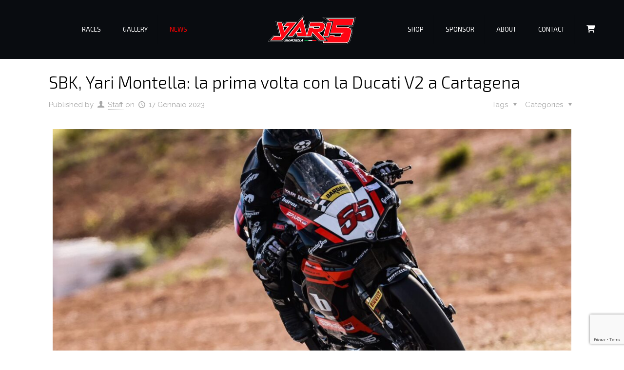

--- FILE ---
content_type: text/html; charset=utf-8
request_url: https://www.google.com/recaptcha/api2/anchor?ar=1&k=6LfxrqEfAAAAALpoF_pobEFZGFBoaB4HYGugGBP_&co=aHR0cHM6Ly95YXJpbW9udGVsbGEuY29tOjQ0Mw..&hl=en&v=PoyoqOPhxBO7pBk68S4YbpHZ&size=invisible&anchor-ms=20000&execute-ms=30000&cb=nsphd4uk6u8b
body_size: 48549
content:
<!DOCTYPE HTML><html dir="ltr" lang="en"><head><meta http-equiv="Content-Type" content="text/html; charset=UTF-8">
<meta http-equiv="X-UA-Compatible" content="IE=edge">
<title>reCAPTCHA</title>
<style type="text/css">
/* cyrillic-ext */
@font-face {
  font-family: 'Roboto';
  font-style: normal;
  font-weight: 400;
  font-stretch: 100%;
  src: url(//fonts.gstatic.com/s/roboto/v48/KFO7CnqEu92Fr1ME7kSn66aGLdTylUAMa3GUBHMdazTgWw.woff2) format('woff2');
  unicode-range: U+0460-052F, U+1C80-1C8A, U+20B4, U+2DE0-2DFF, U+A640-A69F, U+FE2E-FE2F;
}
/* cyrillic */
@font-face {
  font-family: 'Roboto';
  font-style: normal;
  font-weight: 400;
  font-stretch: 100%;
  src: url(//fonts.gstatic.com/s/roboto/v48/KFO7CnqEu92Fr1ME7kSn66aGLdTylUAMa3iUBHMdazTgWw.woff2) format('woff2');
  unicode-range: U+0301, U+0400-045F, U+0490-0491, U+04B0-04B1, U+2116;
}
/* greek-ext */
@font-face {
  font-family: 'Roboto';
  font-style: normal;
  font-weight: 400;
  font-stretch: 100%;
  src: url(//fonts.gstatic.com/s/roboto/v48/KFO7CnqEu92Fr1ME7kSn66aGLdTylUAMa3CUBHMdazTgWw.woff2) format('woff2');
  unicode-range: U+1F00-1FFF;
}
/* greek */
@font-face {
  font-family: 'Roboto';
  font-style: normal;
  font-weight: 400;
  font-stretch: 100%;
  src: url(//fonts.gstatic.com/s/roboto/v48/KFO7CnqEu92Fr1ME7kSn66aGLdTylUAMa3-UBHMdazTgWw.woff2) format('woff2');
  unicode-range: U+0370-0377, U+037A-037F, U+0384-038A, U+038C, U+038E-03A1, U+03A3-03FF;
}
/* math */
@font-face {
  font-family: 'Roboto';
  font-style: normal;
  font-weight: 400;
  font-stretch: 100%;
  src: url(//fonts.gstatic.com/s/roboto/v48/KFO7CnqEu92Fr1ME7kSn66aGLdTylUAMawCUBHMdazTgWw.woff2) format('woff2');
  unicode-range: U+0302-0303, U+0305, U+0307-0308, U+0310, U+0312, U+0315, U+031A, U+0326-0327, U+032C, U+032F-0330, U+0332-0333, U+0338, U+033A, U+0346, U+034D, U+0391-03A1, U+03A3-03A9, U+03B1-03C9, U+03D1, U+03D5-03D6, U+03F0-03F1, U+03F4-03F5, U+2016-2017, U+2034-2038, U+203C, U+2040, U+2043, U+2047, U+2050, U+2057, U+205F, U+2070-2071, U+2074-208E, U+2090-209C, U+20D0-20DC, U+20E1, U+20E5-20EF, U+2100-2112, U+2114-2115, U+2117-2121, U+2123-214F, U+2190, U+2192, U+2194-21AE, U+21B0-21E5, U+21F1-21F2, U+21F4-2211, U+2213-2214, U+2216-22FF, U+2308-230B, U+2310, U+2319, U+231C-2321, U+2336-237A, U+237C, U+2395, U+239B-23B7, U+23D0, U+23DC-23E1, U+2474-2475, U+25AF, U+25B3, U+25B7, U+25BD, U+25C1, U+25CA, U+25CC, U+25FB, U+266D-266F, U+27C0-27FF, U+2900-2AFF, U+2B0E-2B11, U+2B30-2B4C, U+2BFE, U+3030, U+FF5B, U+FF5D, U+1D400-1D7FF, U+1EE00-1EEFF;
}
/* symbols */
@font-face {
  font-family: 'Roboto';
  font-style: normal;
  font-weight: 400;
  font-stretch: 100%;
  src: url(//fonts.gstatic.com/s/roboto/v48/KFO7CnqEu92Fr1ME7kSn66aGLdTylUAMaxKUBHMdazTgWw.woff2) format('woff2');
  unicode-range: U+0001-000C, U+000E-001F, U+007F-009F, U+20DD-20E0, U+20E2-20E4, U+2150-218F, U+2190, U+2192, U+2194-2199, U+21AF, U+21E6-21F0, U+21F3, U+2218-2219, U+2299, U+22C4-22C6, U+2300-243F, U+2440-244A, U+2460-24FF, U+25A0-27BF, U+2800-28FF, U+2921-2922, U+2981, U+29BF, U+29EB, U+2B00-2BFF, U+4DC0-4DFF, U+FFF9-FFFB, U+10140-1018E, U+10190-1019C, U+101A0, U+101D0-101FD, U+102E0-102FB, U+10E60-10E7E, U+1D2C0-1D2D3, U+1D2E0-1D37F, U+1F000-1F0FF, U+1F100-1F1AD, U+1F1E6-1F1FF, U+1F30D-1F30F, U+1F315, U+1F31C, U+1F31E, U+1F320-1F32C, U+1F336, U+1F378, U+1F37D, U+1F382, U+1F393-1F39F, U+1F3A7-1F3A8, U+1F3AC-1F3AF, U+1F3C2, U+1F3C4-1F3C6, U+1F3CA-1F3CE, U+1F3D4-1F3E0, U+1F3ED, U+1F3F1-1F3F3, U+1F3F5-1F3F7, U+1F408, U+1F415, U+1F41F, U+1F426, U+1F43F, U+1F441-1F442, U+1F444, U+1F446-1F449, U+1F44C-1F44E, U+1F453, U+1F46A, U+1F47D, U+1F4A3, U+1F4B0, U+1F4B3, U+1F4B9, U+1F4BB, U+1F4BF, U+1F4C8-1F4CB, U+1F4D6, U+1F4DA, U+1F4DF, U+1F4E3-1F4E6, U+1F4EA-1F4ED, U+1F4F7, U+1F4F9-1F4FB, U+1F4FD-1F4FE, U+1F503, U+1F507-1F50B, U+1F50D, U+1F512-1F513, U+1F53E-1F54A, U+1F54F-1F5FA, U+1F610, U+1F650-1F67F, U+1F687, U+1F68D, U+1F691, U+1F694, U+1F698, U+1F6AD, U+1F6B2, U+1F6B9-1F6BA, U+1F6BC, U+1F6C6-1F6CF, U+1F6D3-1F6D7, U+1F6E0-1F6EA, U+1F6F0-1F6F3, U+1F6F7-1F6FC, U+1F700-1F7FF, U+1F800-1F80B, U+1F810-1F847, U+1F850-1F859, U+1F860-1F887, U+1F890-1F8AD, U+1F8B0-1F8BB, U+1F8C0-1F8C1, U+1F900-1F90B, U+1F93B, U+1F946, U+1F984, U+1F996, U+1F9E9, U+1FA00-1FA6F, U+1FA70-1FA7C, U+1FA80-1FA89, U+1FA8F-1FAC6, U+1FACE-1FADC, U+1FADF-1FAE9, U+1FAF0-1FAF8, U+1FB00-1FBFF;
}
/* vietnamese */
@font-face {
  font-family: 'Roboto';
  font-style: normal;
  font-weight: 400;
  font-stretch: 100%;
  src: url(//fonts.gstatic.com/s/roboto/v48/KFO7CnqEu92Fr1ME7kSn66aGLdTylUAMa3OUBHMdazTgWw.woff2) format('woff2');
  unicode-range: U+0102-0103, U+0110-0111, U+0128-0129, U+0168-0169, U+01A0-01A1, U+01AF-01B0, U+0300-0301, U+0303-0304, U+0308-0309, U+0323, U+0329, U+1EA0-1EF9, U+20AB;
}
/* latin-ext */
@font-face {
  font-family: 'Roboto';
  font-style: normal;
  font-weight: 400;
  font-stretch: 100%;
  src: url(//fonts.gstatic.com/s/roboto/v48/KFO7CnqEu92Fr1ME7kSn66aGLdTylUAMa3KUBHMdazTgWw.woff2) format('woff2');
  unicode-range: U+0100-02BA, U+02BD-02C5, U+02C7-02CC, U+02CE-02D7, U+02DD-02FF, U+0304, U+0308, U+0329, U+1D00-1DBF, U+1E00-1E9F, U+1EF2-1EFF, U+2020, U+20A0-20AB, U+20AD-20C0, U+2113, U+2C60-2C7F, U+A720-A7FF;
}
/* latin */
@font-face {
  font-family: 'Roboto';
  font-style: normal;
  font-weight: 400;
  font-stretch: 100%;
  src: url(//fonts.gstatic.com/s/roboto/v48/KFO7CnqEu92Fr1ME7kSn66aGLdTylUAMa3yUBHMdazQ.woff2) format('woff2');
  unicode-range: U+0000-00FF, U+0131, U+0152-0153, U+02BB-02BC, U+02C6, U+02DA, U+02DC, U+0304, U+0308, U+0329, U+2000-206F, U+20AC, U+2122, U+2191, U+2193, U+2212, U+2215, U+FEFF, U+FFFD;
}
/* cyrillic-ext */
@font-face {
  font-family: 'Roboto';
  font-style: normal;
  font-weight: 500;
  font-stretch: 100%;
  src: url(//fonts.gstatic.com/s/roboto/v48/KFO7CnqEu92Fr1ME7kSn66aGLdTylUAMa3GUBHMdazTgWw.woff2) format('woff2');
  unicode-range: U+0460-052F, U+1C80-1C8A, U+20B4, U+2DE0-2DFF, U+A640-A69F, U+FE2E-FE2F;
}
/* cyrillic */
@font-face {
  font-family: 'Roboto';
  font-style: normal;
  font-weight: 500;
  font-stretch: 100%;
  src: url(//fonts.gstatic.com/s/roboto/v48/KFO7CnqEu92Fr1ME7kSn66aGLdTylUAMa3iUBHMdazTgWw.woff2) format('woff2');
  unicode-range: U+0301, U+0400-045F, U+0490-0491, U+04B0-04B1, U+2116;
}
/* greek-ext */
@font-face {
  font-family: 'Roboto';
  font-style: normal;
  font-weight: 500;
  font-stretch: 100%;
  src: url(//fonts.gstatic.com/s/roboto/v48/KFO7CnqEu92Fr1ME7kSn66aGLdTylUAMa3CUBHMdazTgWw.woff2) format('woff2');
  unicode-range: U+1F00-1FFF;
}
/* greek */
@font-face {
  font-family: 'Roboto';
  font-style: normal;
  font-weight: 500;
  font-stretch: 100%;
  src: url(//fonts.gstatic.com/s/roboto/v48/KFO7CnqEu92Fr1ME7kSn66aGLdTylUAMa3-UBHMdazTgWw.woff2) format('woff2');
  unicode-range: U+0370-0377, U+037A-037F, U+0384-038A, U+038C, U+038E-03A1, U+03A3-03FF;
}
/* math */
@font-face {
  font-family: 'Roboto';
  font-style: normal;
  font-weight: 500;
  font-stretch: 100%;
  src: url(//fonts.gstatic.com/s/roboto/v48/KFO7CnqEu92Fr1ME7kSn66aGLdTylUAMawCUBHMdazTgWw.woff2) format('woff2');
  unicode-range: U+0302-0303, U+0305, U+0307-0308, U+0310, U+0312, U+0315, U+031A, U+0326-0327, U+032C, U+032F-0330, U+0332-0333, U+0338, U+033A, U+0346, U+034D, U+0391-03A1, U+03A3-03A9, U+03B1-03C9, U+03D1, U+03D5-03D6, U+03F0-03F1, U+03F4-03F5, U+2016-2017, U+2034-2038, U+203C, U+2040, U+2043, U+2047, U+2050, U+2057, U+205F, U+2070-2071, U+2074-208E, U+2090-209C, U+20D0-20DC, U+20E1, U+20E5-20EF, U+2100-2112, U+2114-2115, U+2117-2121, U+2123-214F, U+2190, U+2192, U+2194-21AE, U+21B0-21E5, U+21F1-21F2, U+21F4-2211, U+2213-2214, U+2216-22FF, U+2308-230B, U+2310, U+2319, U+231C-2321, U+2336-237A, U+237C, U+2395, U+239B-23B7, U+23D0, U+23DC-23E1, U+2474-2475, U+25AF, U+25B3, U+25B7, U+25BD, U+25C1, U+25CA, U+25CC, U+25FB, U+266D-266F, U+27C0-27FF, U+2900-2AFF, U+2B0E-2B11, U+2B30-2B4C, U+2BFE, U+3030, U+FF5B, U+FF5D, U+1D400-1D7FF, U+1EE00-1EEFF;
}
/* symbols */
@font-face {
  font-family: 'Roboto';
  font-style: normal;
  font-weight: 500;
  font-stretch: 100%;
  src: url(//fonts.gstatic.com/s/roboto/v48/KFO7CnqEu92Fr1ME7kSn66aGLdTylUAMaxKUBHMdazTgWw.woff2) format('woff2');
  unicode-range: U+0001-000C, U+000E-001F, U+007F-009F, U+20DD-20E0, U+20E2-20E4, U+2150-218F, U+2190, U+2192, U+2194-2199, U+21AF, U+21E6-21F0, U+21F3, U+2218-2219, U+2299, U+22C4-22C6, U+2300-243F, U+2440-244A, U+2460-24FF, U+25A0-27BF, U+2800-28FF, U+2921-2922, U+2981, U+29BF, U+29EB, U+2B00-2BFF, U+4DC0-4DFF, U+FFF9-FFFB, U+10140-1018E, U+10190-1019C, U+101A0, U+101D0-101FD, U+102E0-102FB, U+10E60-10E7E, U+1D2C0-1D2D3, U+1D2E0-1D37F, U+1F000-1F0FF, U+1F100-1F1AD, U+1F1E6-1F1FF, U+1F30D-1F30F, U+1F315, U+1F31C, U+1F31E, U+1F320-1F32C, U+1F336, U+1F378, U+1F37D, U+1F382, U+1F393-1F39F, U+1F3A7-1F3A8, U+1F3AC-1F3AF, U+1F3C2, U+1F3C4-1F3C6, U+1F3CA-1F3CE, U+1F3D4-1F3E0, U+1F3ED, U+1F3F1-1F3F3, U+1F3F5-1F3F7, U+1F408, U+1F415, U+1F41F, U+1F426, U+1F43F, U+1F441-1F442, U+1F444, U+1F446-1F449, U+1F44C-1F44E, U+1F453, U+1F46A, U+1F47D, U+1F4A3, U+1F4B0, U+1F4B3, U+1F4B9, U+1F4BB, U+1F4BF, U+1F4C8-1F4CB, U+1F4D6, U+1F4DA, U+1F4DF, U+1F4E3-1F4E6, U+1F4EA-1F4ED, U+1F4F7, U+1F4F9-1F4FB, U+1F4FD-1F4FE, U+1F503, U+1F507-1F50B, U+1F50D, U+1F512-1F513, U+1F53E-1F54A, U+1F54F-1F5FA, U+1F610, U+1F650-1F67F, U+1F687, U+1F68D, U+1F691, U+1F694, U+1F698, U+1F6AD, U+1F6B2, U+1F6B9-1F6BA, U+1F6BC, U+1F6C6-1F6CF, U+1F6D3-1F6D7, U+1F6E0-1F6EA, U+1F6F0-1F6F3, U+1F6F7-1F6FC, U+1F700-1F7FF, U+1F800-1F80B, U+1F810-1F847, U+1F850-1F859, U+1F860-1F887, U+1F890-1F8AD, U+1F8B0-1F8BB, U+1F8C0-1F8C1, U+1F900-1F90B, U+1F93B, U+1F946, U+1F984, U+1F996, U+1F9E9, U+1FA00-1FA6F, U+1FA70-1FA7C, U+1FA80-1FA89, U+1FA8F-1FAC6, U+1FACE-1FADC, U+1FADF-1FAE9, U+1FAF0-1FAF8, U+1FB00-1FBFF;
}
/* vietnamese */
@font-face {
  font-family: 'Roboto';
  font-style: normal;
  font-weight: 500;
  font-stretch: 100%;
  src: url(//fonts.gstatic.com/s/roboto/v48/KFO7CnqEu92Fr1ME7kSn66aGLdTylUAMa3OUBHMdazTgWw.woff2) format('woff2');
  unicode-range: U+0102-0103, U+0110-0111, U+0128-0129, U+0168-0169, U+01A0-01A1, U+01AF-01B0, U+0300-0301, U+0303-0304, U+0308-0309, U+0323, U+0329, U+1EA0-1EF9, U+20AB;
}
/* latin-ext */
@font-face {
  font-family: 'Roboto';
  font-style: normal;
  font-weight: 500;
  font-stretch: 100%;
  src: url(//fonts.gstatic.com/s/roboto/v48/KFO7CnqEu92Fr1ME7kSn66aGLdTylUAMa3KUBHMdazTgWw.woff2) format('woff2');
  unicode-range: U+0100-02BA, U+02BD-02C5, U+02C7-02CC, U+02CE-02D7, U+02DD-02FF, U+0304, U+0308, U+0329, U+1D00-1DBF, U+1E00-1E9F, U+1EF2-1EFF, U+2020, U+20A0-20AB, U+20AD-20C0, U+2113, U+2C60-2C7F, U+A720-A7FF;
}
/* latin */
@font-face {
  font-family: 'Roboto';
  font-style: normal;
  font-weight: 500;
  font-stretch: 100%;
  src: url(//fonts.gstatic.com/s/roboto/v48/KFO7CnqEu92Fr1ME7kSn66aGLdTylUAMa3yUBHMdazQ.woff2) format('woff2');
  unicode-range: U+0000-00FF, U+0131, U+0152-0153, U+02BB-02BC, U+02C6, U+02DA, U+02DC, U+0304, U+0308, U+0329, U+2000-206F, U+20AC, U+2122, U+2191, U+2193, U+2212, U+2215, U+FEFF, U+FFFD;
}
/* cyrillic-ext */
@font-face {
  font-family: 'Roboto';
  font-style: normal;
  font-weight: 900;
  font-stretch: 100%;
  src: url(//fonts.gstatic.com/s/roboto/v48/KFO7CnqEu92Fr1ME7kSn66aGLdTylUAMa3GUBHMdazTgWw.woff2) format('woff2');
  unicode-range: U+0460-052F, U+1C80-1C8A, U+20B4, U+2DE0-2DFF, U+A640-A69F, U+FE2E-FE2F;
}
/* cyrillic */
@font-face {
  font-family: 'Roboto';
  font-style: normal;
  font-weight: 900;
  font-stretch: 100%;
  src: url(//fonts.gstatic.com/s/roboto/v48/KFO7CnqEu92Fr1ME7kSn66aGLdTylUAMa3iUBHMdazTgWw.woff2) format('woff2');
  unicode-range: U+0301, U+0400-045F, U+0490-0491, U+04B0-04B1, U+2116;
}
/* greek-ext */
@font-face {
  font-family: 'Roboto';
  font-style: normal;
  font-weight: 900;
  font-stretch: 100%;
  src: url(//fonts.gstatic.com/s/roboto/v48/KFO7CnqEu92Fr1ME7kSn66aGLdTylUAMa3CUBHMdazTgWw.woff2) format('woff2');
  unicode-range: U+1F00-1FFF;
}
/* greek */
@font-face {
  font-family: 'Roboto';
  font-style: normal;
  font-weight: 900;
  font-stretch: 100%;
  src: url(//fonts.gstatic.com/s/roboto/v48/KFO7CnqEu92Fr1ME7kSn66aGLdTylUAMa3-UBHMdazTgWw.woff2) format('woff2');
  unicode-range: U+0370-0377, U+037A-037F, U+0384-038A, U+038C, U+038E-03A1, U+03A3-03FF;
}
/* math */
@font-face {
  font-family: 'Roboto';
  font-style: normal;
  font-weight: 900;
  font-stretch: 100%;
  src: url(//fonts.gstatic.com/s/roboto/v48/KFO7CnqEu92Fr1ME7kSn66aGLdTylUAMawCUBHMdazTgWw.woff2) format('woff2');
  unicode-range: U+0302-0303, U+0305, U+0307-0308, U+0310, U+0312, U+0315, U+031A, U+0326-0327, U+032C, U+032F-0330, U+0332-0333, U+0338, U+033A, U+0346, U+034D, U+0391-03A1, U+03A3-03A9, U+03B1-03C9, U+03D1, U+03D5-03D6, U+03F0-03F1, U+03F4-03F5, U+2016-2017, U+2034-2038, U+203C, U+2040, U+2043, U+2047, U+2050, U+2057, U+205F, U+2070-2071, U+2074-208E, U+2090-209C, U+20D0-20DC, U+20E1, U+20E5-20EF, U+2100-2112, U+2114-2115, U+2117-2121, U+2123-214F, U+2190, U+2192, U+2194-21AE, U+21B0-21E5, U+21F1-21F2, U+21F4-2211, U+2213-2214, U+2216-22FF, U+2308-230B, U+2310, U+2319, U+231C-2321, U+2336-237A, U+237C, U+2395, U+239B-23B7, U+23D0, U+23DC-23E1, U+2474-2475, U+25AF, U+25B3, U+25B7, U+25BD, U+25C1, U+25CA, U+25CC, U+25FB, U+266D-266F, U+27C0-27FF, U+2900-2AFF, U+2B0E-2B11, U+2B30-2B4C, U+2BFE, U+3030, U+FF5B, U+FF5D, U+1D400-1D7FF, U+1EE00-1EEFF;
}
/* symbols */
@font-face {
  font-family: 'Roboto';
  font-style: normal;
  font-weight: 900;
  font-stretch: 100%;
  src: url(//fonts.gstatic.com/s/roboto/v48/KFO7CnqEu92Fr1ME7kSn66aGLdTylUAMaxKUBHMdazTgWw.woff2) format('woff2');
  unicode-range: U+0001-000C, U+000E-001F, U+007F-009F, U+20DD-20E0, U+20E2-20E4, U+2150-218F, U+2190, U+2192, U+2194-2199, U+21AF, U+21E6-21F0, U+21F3, U+2218-2219, U+2299, U+22C4-22C6, U+2300-243F, U+2440-244A, U+2460-24FF, U+25A0-27BF, U+2800-28FF, U+2921-2922, U+2981, U+29BF, U+29EB, U+2B00-2BFF, U+4DC0-4DFF, U+FFF9-FFFB, U+10140-1018E, U+10190-1019C, U+101A0, U+101D0-101FD, U+102E0-102FB, U+10E60-10E7E, U+1D2C0-1D2D3, U+1D2E0-1D37F, U+1F000-1F0FF, U+1F100-1F1AD, U+1F1E6-1F1FF, U+1F30D-1F30F, U+1F315, U+1F31C, U+1F31E, U+1F320-1F32C, U+1F336, U+1F378, U+1F37D, U+1F382, U+1F393-1F39F, U+1F3A7-1F3A8, U+1F3AC-1F3AF, U+1F3C2, U+1F3C4-1F3C6, U+1F3CA-1F3CE, U+1F3D4-1F3E0, U+1F3ED, U+1F3F1-1F3F3, U+1F3F5-1F3F7, U+1F408, U+1F415, U+1F41F, U+1F426, U+1F43F, U+1F441-1F442, U+1F444, U+1F446-1F449, U+1F44C-1F44E, U+1F453, U+1F46A, U+1F47D, U+1F4A3, U+1F4B0, U+1F4B3, U+1F4B9, U+1F4BB, U+1F4BF, U+1F4C8-1F4CB, U+1F4D6, U+1F4DA, U+1F4DF, U+1F4E3-1F4E6, U+1F4EA-1F4ED, U+1F4F7, U+1F4F9-1F4FB, U+1F4FD-1F4FE, U+1F503, U+1F507-1F50B, U+1F50D, U+1F512-1F513, U+1F53E-1F54A, U+1F54F-1F5FA, U+1F610, U+1F650-1F67F, U+1F687, U+1F68D, U+1F691, U+1F694, U+1F698, U+1F6AD, U+1F6B2, U+1F6B9-1F6BA, U+1F6BC, U+1F6C6-1F6CF, U+1F6D3-1F6D7, U+1F6E0-1F6EA, U+1F6F0-1F6F3, U+1F6F7-1F6FC, U+1F700-1F7FF, U+1F800-1F80B, U+1F810-1F847, U+1F850-1F859, U+1F860-1F887, U+1F890-1F8AD, U+1F8B0-1F8BB, U+1F8C0-1F8C1, U+1F900-1F90B, U+1F93B, U+1F946, U+1F984, U+1F996, U+1F9E9, U+1FA00-1FA6F, U+1FA70-1FA7C, U+1FA80-1FA89, U+1FA8F-1FAC6, U+1FACE-1FADC, U+1FADF-1FAE9, U+1FAF0-1FAF8, U+1FB00-1FBFF;
}
/* vietnamese */
@font-face {
  font-family: 'Roboto';
  font-style: normal;
  font-weight: 900;
  font-stretch: 100%;
  src: url(//fonts.gstatic.com/s/roboto/v48/KFO7CnqEu92Fr1ME7kSn66aGLdTylUAMa3OUBHMdazTgWw.woff2) format('woff2');
  unicode-range: U+0102-0103, U+0110-0111, U+0128-0129, U+0168-0169, U+01A0-01A1, U+01AF-01B0, U+0300-0301, U+0303-0304, U+0308-0309, U+0323, U+0329, U+1EA0-1EF9, U+20AB;
}
/* latin-ext */
@font-face {
  font-family: 'Roboto';
  font-style: normal;
  font-weight: 900;
  font-stretch: 100%;
  src: url(//fonts.gstatic.com/s/roboto/v48/KFO7CnqEu92Fr1ME7kSn66aGLdTylUAMa3KUBHMdazTgWw.woff2) format('woff2');
  unicode-range: U+0100-02BA, U+02BD-02C5, U+02C7-02CC, U+02CE-02D7, U+02DD-02FF, U+0304, U+0308, U+0329, U+1D00-1DBF, U+1E00-1E9F, U+1EF2-1EFF, U+2020, U+20A0-20AB, U+20AD-20C0, U+2113, U+2C60-2C7F, U+A720-A7FF;
}
/* latin */
@font-face {
  font-family: 'Roboto';
  font-style: normal;
  font-weight: 900;
  font-stretch: 100%;
  src: url(//fonts.gstatic.com/s/roboto/v48/KFO7CnqEu92Fr1ME7kSn66aGLdTylUAMa3yUBHMdazQ.woff2) format('woff2');
  unicode-range: U+0000-00FF, U+0131, U+0152-0153, U+02BB-02BC, U+02C6, U+02DA, U+02DC, U+0304, U+0308, U+0329, U+2000-206F, U+20AC, U+2122, U+2191, U+2193, U+2212, U+2215, U+FEFF, U+FFFD;
}

</style>
<link rel="stylesheet" type="text/css" href="https://www.gstatic.com/recaptcha/releases/PoyoqOPhxBO7pBk68S4YbpHZ/styles__ltr.css">
<script nonce="fusjP09sI1VGa8ecoe_ngw" type="text/javascript">window['__recaptcha_api'] = 'https://www.google.com/recaptcha/api2/';</script>
<script type="text/javascript" src="https://www.gstatic.com/recaptcha/releases/PoyoqOPhxBO7pBk68S4YbpHZ/recaptcha__en.js" nonce="fusjP09sI1VGa8ecoe_ngw">
      
    </script></head>
<body><div id="rc-anchor-alert" class="rc-anchor-alert"></div>
<input type="hidden" id="recaptcha-token" value="[base64]">
<script type="text/javascript" nonce="fusjP09sI1VGa8ecoe_ngw">
      recaptcha.anchor.Main.init("[\x22ainput\x22,[\x22bgdata\x22,\x22\x22,\[base64]/[base64]/UltIKytdPWE6KGE8MjA0OD9SW0grK109YT4+NnwxOTI6KChhJjY0NTEyKT09NTUyOTYmJnErMTxoLmxlbmd0aCYmKGguY2hhckNvZGVBdChxKzEpJjY0NTEyKT09NTYzMjA/[base64]/MjU1OlI/[base64]/[base64]/[base64]/[base64]/[base64]/[base64]/[base64]/[base64]/[base64]/[base64]\x22,\[base64]\\u003d\x22,\x22esK1wqx6w5PCsX/CpMKDb8KGY8OTwqwDJcOtw4RDwpbDp8OUbWMXccK+w5lTTsK9eEXDjcOjwrh1WcOHw4nCvQ7Ctgk3woE0wqdJT8KYfMK6OxXDlWNYacKswqbDgcKBw6PDhcKEw4fDjxjCvHjCjsKcwqXCgcKPw4jCjzbDlcKqL8KfZnDDvcOqwqPDv8OXw6/Cj8O9wrMXY8Kdwo1nQy4SwrQhwpkpFcKqwrDDnV/Dn8KBw4jCj8OaGGVWwoMlwoXCrMKjwqsJCcKwPWTDscO3wozCusOfwoLCqjPDgwjCmMOOw5LDpMOEwoUawqViFMOPwpc0wrZMS8O6woQOUMKlw69ZZMK8wpF+w6hgw5/CjArDkT7Co2XClMOLKcKUw7VGwqzDvcOyCcOcChozFcK5ejppfcOeOMKORsOICcOCwpPDo0XDhsKGw73ChjLDqBhMajPChBEKw7lVw4Inwo3CgCjDtR3DnMKXD8OkwpJ0wr7DvsKzw7fDv2p/fsKvMcKrw6DCpsOxGTV2KXjCj24AwqvDqnlcw4fCp1TCsHJRw4M/[base64]/[base64]/CqcOtf0R1PyxdK0EywqbDuH5SYMOcwrgpwplvGcK3DsKxMsKZw6DDvsKAE8OrwpfCgMKEw74ew7YHw7Q4c8KDfjNTwoLDkMOGwqHCpcOYwovDmlnCvX/DpsOLwqFIwrPCq8KDQMKDwrxnXcOWw4DCohMwOsK8wqofw6UfwpfDn8Kbwr9uL8KhTsK2wr3DlzvCmljDlWRwfB88F1DCoMKMEMOXP3pADE7DlCNOND0Rw5ATY1nDlRAOLiDCgjF7wpNgwppwC8OIf8Oawq3DmcOpScKEw70jGg0NecKfwofDoMOywqhlw7M/w5zDi8KsHMOPwrI5ZsKZwooAw7XCjsOyw7tYKcKyEMOXIsOOw41Zw5lGw6gGw4fCoREbw5HCscKNw4lTA8KDLS3CtMKrcxDCukXDpcOVwqjDmnoEw4DCp8O3dMOrbsOAwoQHfn49w6TDhMOdwoU/U2XDtMKQwp3Dhm4aw4XDqcOASEnDqMO3IQzCm8OvKwDCsV81wqnCsTnDtFN6w4pJRcKdDG13wqvCtMKSw6rDrcOOw7PDtWpnGcK5w7vCqcK2JExfw7bDjnh0w5bDoVAfw6/DqsOsPFTDnUPCocK/Gmpyw6XCmMOrw5YDwq7CvcO+wrlDwqXCusKxF39hPhxaIMKPw6TDqWBswqc2QRDDo8OHUsOLJsKodC9RwrXDrwFQw6/ChxnDvMOrw45vfcOPwoo9esKOWcKnw7dYw6vDpMKzdi/Cg8K6w7XDssOywpPCgsKeBB42wq4UYEPDhsKAwqfCisOGw6DCv8ObwqTCsRbDgmhlwpXDtcKzQDsFXQ7DtxJJwoDCkMKgwo3DnmDCvsKew40rw5bCjsOpw4F/[base64]/CqlbDgsOXAsKhOMK+AMOww5PDhsKSw6fCuBzCmTwHNkh0clLCh8OfGsOgccKUDsKPw5AkIEABTGHDlVzCo0hQw5/Dq2ZlJ8K8wq/Dt8OxwoRBw5t4wqHDrMKVwr3DhcO7MMKXw7LCjsOXwrElazfCk8O2w5bCoMOfDzzDtMOcwp3DqMKBIUrDjRk4wo9/AcKsw73DtT5cw6sPc8OOV1IObHlCworDsn8BJsOhU8K3J0YvVUlrOsOqw7/CqsKHXcKwIRRTCVfCsgI9VgvCgcK2wqPChWrDlFHDusOwwrrCgxvDqTfCiMO2OMKYFMKrwoDChMOEMcK8dcO2w6PCsRXCmH/Cp1Eew5rCs8OFCzJ3wofDojhDw40Ww6VIwqdaMl0awoExw6twfSpsd2HDv0bDrsOkTRRJwogURCTCnH4US8KNIcOEw4zCpjLCjsK6woTCkcOdV8OCfBfCtwVLw6nDimfDqcO6w6ozwrPDl8KWED3DnS0awoLDiyBOQz/[base64]/DrMOBwrHCsHDDtMKfBmtdw6zClzNfHsKuw5liwrXCncKvw4Zcw4tHwqXCg3JMVA3Cn8OPOihJwr7Cr8KKK0cjwprCsTXChQwHbyDCk0RhMhjCpTbCoxtDQV7CiMK9wq/CvT7CrjYGO8O+woAfA8KFw5Q0w7vChMKEEwF2wojClmvCpj/DoWzCviUkdsOSK8O7w6QPw67DuTpQwofChcKIw5bCkCrDvTpfHinCmcOhw6BYPEF+BsKGw73DrCDDizRDdAbDscKmwobCisOSWcOdw6jCi3cuw55cWFAjOFjDtsODW8K5w4hnw4TCiVTDn1/Dj2hcYMKbfXV/TXBeCMKVK8Ovwo3ChSHCtMOVw5cewrPCgSzCj8KMA8OvJsOPNy9dcXwdw5ocREfCgMKNeEM0w7PDjXIbRsOrWkTDiBHDiXogO8OwJ3TCgcODwr7Dhl8pwqHDuQ9aI8OHDF0DAwHCgsK0wokXZSLDuMKrwrnCvcO/wqU7wofDisOPw6/CjXzDq8K4w7vDhi7CmMKYw67DucOGLUbDqMKBKsOFwohsVcKxH8OmGcKPP3ZRwrIiXcOuEG/DpHvDgWbCqcOjZQ/CmgTCq8Odwq7DnETCjcObwo4RN3Z6woNfw74wwrDCtcKffMK5CcKDAxvCscKgYsKHVh9iwpbDvsO5wofDgsKdw7PDr8Kxw4R2wq/DusOJdMOOMcO0w7Buwq0yw4oEX3fDtMOoOMO3w4o6w4hAwrQjIwdow7Biw71xEsOTHQdTwrbDqMOow6nDv8K7SFjDoS/Dsh3DtnXChsKhNcO1GAnCjsOkBsK8w7p4HgLDuUTCojfCmwxZwoTCsDQ7w67ChcOdwql4wrsuHVnDpsKHwqsfEmoZUMKmwrTDscKlJ8OUOcK8wp4/FsOKw4zDtMKNPRpxw7jCgyNWVgx2w7jCk8OpQ8OjUA/Dkgh+wqQSEHXCicOEw7ByfT5jCsOFwp4RPMKpH8KZw5tKw5VEQxPCglccwqzCkMKzF0omw6cfwoEgTMO7w5/DjnHCjcOuW8O4wojCigdrMjvDssOvwpzCi0TDuUplw7dlOWXCgMO6wpweb8OtIMKbLUBqw43Dkwc2wrlEIXzDtcKfXVhOwpkKw5/Cg8KJwpU2wqjDvMKZUcKYw4pVZzh0SjByMMKAJMO1woRDwrc+w7kTbcK1R3VfEj5Fw5PCsA/CqMOQMQ8BdkoVw5/CuFxAeGNiLHnDpE3CtyMgWEMNwo7Dp0/CvCxtUE4pB3ICGcOiw5UIcg3CqMOzwrcxwrtVf8O/BcOwEhRBX8OVwp5Mw44Nw6DCvcKORsOKTyHDkcO7DMOiwrfChysKw7rDn3bDujHCncKwwrjDjMOzwoFkw7Y/M1IAw5ArJx5FwoTCo8OMGMKFwo3CtMKDw4AJIcKTESpGwrswJMOHw6Iww5RITcKRw4Bgw7IHwq/ClsOkDiPDnTLCm8OMw4jCt1NoQMO+w4vDqg4/[base64]/Ct2cXD2YewrkKwq7CjQc9w7E+w484w5vDocOoQMKkLsOhwo7CmsKQwoPDs2RqwqvCiMODel8aL8K+DgLDlw/CqQ3CgMK3cMK/w6/Dg8O9D2jCpcKlw5d9IMKTw63DpFTCrMKxFHfDijbClCrDnFTDu8OYw5t7w67CmRTCl28awrcHw4tYN8KcIsOOw6h0wq1+wqzCiG7DvXcTwrTDkg/Cr3jDiR4pwofDqMKYw7hWVQLDmjHCosOCw4Y+w5XDv8KYw5DCmUfChMOJwrnDqMOPw7EVBgbCtH/DuyIVEEDDgHMlw5Iew67ChHrCnBrCs8KowqzChjp3wrHCkcKRw4gMYsOtw65VLU/Cg0cGUsKNwq09w7zCosOZwp3Dg8OyOgrDvsKnwr/[base64]/[base64]/CvsOsbCvChgYkDwbDlzvCqMObwpLCjMOlFzXCsiIdw5TDsHsZwq/CnsO/wqJ9wpLCpC9SQCXDrcO2w6J/O8OpwpfDqGDDicOceBbCj3NOwqDCosKww78twoEGE8OACX1/VMKKw6EtP8ODVsOXw7XCp8OPw5PDsBNEEsOQbsO6fDnCvSJlw4MQw4wnasOqwqLCri/[base64]/CoMOTwrhLD8KJJGLDv8OdGMOaHwzChUfDn8KrZ311OhbCgsOfa17CtMOiwojDpB/ChQXDhsK3wqZOCWIHMsOPLFpEw5t7w6dpcsK6w4dubEXDnMOYw6rDl8KST8ObwoVEYxHCjnPCjsKjUcOXw7fDnMKmwp3Co8OhwrvCt3JAwrw5VUfCsjBLYkfDqh/Ct8KOw4jDj1MWw7JSw74ewpQxT8KODcO7RibCjMKcw654FRBFeMOfDhMvTcK+woJAdcOeCcOfe8KWbAPChEouMcKZw4thwoLDssKawqfDmsOJbRI1w6xpBcOswrfDl8KAKcOALsKtw6d5w6kTwoPDtnnDscKxH04jcl/[base64]/WcO5DmzCgRsSw5HDjDLCkFLCszrCnhrDnFAcwo3DggnDiMObZTxVAsONwpkBw5p7w53DqDdmw6l9DcKPQXLClcKVMcK3ZE7CsC/DiSAuNh8FIMOCFMOCwo88w7ZcBcO9w4LDi2okDlbDp8Omwq5aPcOVJH/Ds8KKwqHClcKOwqlYwoxhG2JGBl/CswLCvUXDnXfCkcKPT8O8UcOIF1XDhsOrdw3DmWhBeXHDmMKkEMOYwpUPMHhlZsOvbsOnw7VlRcK6w5/DsWAWMTDCmDRTwpYywq7CsF7DsyFkw5xpwojCtVzCqsKHZ8KXwrzCrgB4wq3DrH5ndMKFXGY/[base64]/w58aAWFkwp3Dj2DDvsOiRcKOw6Izw7FaJMOVLcOwwoIXwp8aayvCuwVewo/DiTI9w7sIYhjChMKVw5fCtV3CtSFsYMOicRPCg8OawpXCgsOTwq/CiWU+E8K1w5MpUQfCucKfwp8LEy8ww5zDisKMScOFw6dVNx7ClcKNw7oew4B3E8Kbw5HDmcKDw6LDjcOZPXbCvWgDSWnDhGNqZQxBVcOVw6MEWcKOQsOYbMOgw6VbQsK9w7ptLsK4TcOcdER9wpDCjcKfbMKmWy9GHcO3QcO7w5/[base64]/XFMPwrLCjggJw6jDjsOWcmRTwqc6w73Du8KSOsOJw7LDmEMtw57CjsOfKS7ClcOyw7HDpAQjKAtEw6BFU8KJei/DpT/[base64]/DucO1w68Vw67DocOaOsOVMCB+wo/CvRzDiEAUwqzCkBd6wqzDlsKyTHkuHcOBPx9pcm3DpMK6TMKlwrLDhsO9RVMnwqM5DsKXZsOXC8OON8ONPcOMwr7DlMOYF2XCpk88w6TCmcK9bsODw6JRw5jDhMOXGyV0ZsOPw5jCk8O/EgssfsOQwoE9wpzDuWjCmMOKwq5Cc8KrUcO8O8KHwonCpsOncm9Tw5YQw74Dw5/CrAXChcOBOsK+w6vDswYuwrJ/wq0ywpR7wpbDqAHDkV7CoChXw4zCk8KWwp/CjBTDssObw5bDplXCoxvCvSDDh8OLdmDDuzbDj8OGwqrCncKdEMKlWsKhFcOVIsOXw4rCi8O4w5fCjlwNPj4dYEVgVMKlLcONw7TDo8O1wqddwo/Dj2IrGcOPTCBnNMOfdmZxw7p3woEqKMKOWMOqE8KFVsOfAMK8w7NNZDXDncOVw7UHT8Kpwpdxw7XCqiLCosOVwp3DjsKbw67DrsOHw4A6wqxXdcOcwpFtXDPDq8KcA8KMwr9Vwr7CskLDk8Ktw5jDq3/Cp8KQS0oPw63ChEwvV2MOfQlxLSl8w5TCnENLCsK+R8KjGBYhScKiw7/[base64]/w5t/[base64]/Co8KJYgPCssOmwozDncOpOms/KWVQw60Twql7w7FHwpZlK03CjzHDpgDCnicPTMONCCoCwqcTwrHDqyvCkcKvwqZJTMKZc3/DmzvCucOFcF7DmTzCrQMMGsOUemB7TXDDlcKAw7I5wqwzTsOcw7bCsFzDrsOcw6sUwrzCilDDuDIaRA7CpkwOXsKBGsK6A8OqWMOxf8O3EmPCvsKEMsOxw4PDtMKXJcKLw5tzBjfCn33DjDrCvMOjw7sTAkrCnDvCoENrwo51w71Fw499cWh2wpUqO8OJw7V6wq82MW/CksOOw5vDi8O8wq42dAHDlDwJAMOIZsOXw5cRwp7CqMObccO9w4jDtnTDkR/[base64]/EsKYw4osw77DmxRqw7/[base64]/w6LCj8KIwqlENXvCksOWwpRFSsOsV3PCs8OTFBzCpDM1KsOyBGnDqU0FP8O9C8OIZ8K1eU8eRh4ywrjDjGQuwqA/[base64]/[base64]/wrrDosOKME8jBQDCjhtPw5nCosKoMjkKwqh1c8Oaw4bCqQbDqyMRwoAsTMOWH8KuAh/[base64]/EsOLQMOJw4TDm8OVLsOcw4tGUMOJJcOhPXx2w4zDgRbDtn7DlhrCi1vCmC14YkgQXglXwr/Du8OdwqN5CcKmcMKnwqXDrH7CicOUwqsJAMKXRn1Fw5Qtw6oOGsOYBBcuw40VFcKvF8OiUQbCslV+TsOKPknDrBN+GsKrccOFwp5kLMOSasOvcMOFw4sQUi4SNz3CqhrCnWvCunNtFlLDpsK1wpTDkMOYJTfCsRTCncO4w5zCtirDu8O3woBmPy/[base64]/JcK7HSrDoMKBZyBqw4nDmsOmYiMCPRTDlcOTw7NpJTIiw4o8woPDrMKGLMORw4s1w5HDiXvDhcKHw4PDvcK7cMOXRMK5w6zCnsK5DMKdR8KtwozDrBHDoEHCj1xXVwvDi8OHwrvDsg3CtcOLwqYNw7DCi2IZw4fDpiswYcO/V37DsWLDuzLDlWnDisKuw58Yb8KTPcOoP8KjGMO/wqXCl8OIw6JUwo8iw7BXUX/DtTLDmcKMe8O5w4cPwqfCvVHDisOeEU4qHMOsHcKqKULCicOHKRQQLsOfwqBfT1LDrHsUwp8KK8KgGWcOw5vDjXPDiMO+woNEOsO7wozDg1wiw4J+UMOSWD7Cpl/[base64]/[base64]/Mi/DrWstwrwiRFbDmhXDhcOAcmZebcK/H8OdwpnDiXpfw5fDhBPCogLDnsODwqIsaHzCjMK6dRt9woERwpkdwqPCtsK+TStAwrrCmcK8w6pBeX3DnMOsw5fCm1tdw7bDj8KwMBg+IcOAFcOvw5jDswXDhsOPwr/CpsOTBcOSRsK1CMOow4jCqFHDvFVawpXDsh5LOANvwrAgb1Aqwq3CqmrDncK5ScO/ZMOVVcOjwqrCk8OkSsO8wqbCuMO0TsO3w7zDsMKcPH7DrRTDpF/DpyliURc4wqDDlQHCgsO/w67CjcOjwo9LFMKFw6hEFRsCwoRVw6cNwrzDt0tIwrvClhYMBsOcwpDCosKfYFLCk8OZKcOFHsK7bBQndFHCh8KebMKvw4Bww57Ckj4uwqUSw7TCk8KCaW1OZhMbwrrDry/CpGfDtHfDuMOCWcKRwrzDoCLDvMK1aivChjFew4gZR8KCwpXDvcOYFMOEwo/CncKjDV3CrXjDlD3CqnPCqiUew4QkZcK6WsOgw6gtfsKRwp3Cv8KhwrI7LFLCqcOVQRFcdsKJTcObeh3CsXfCtMOfw4gHFGjDhSlnwosUDMObd0J/wp7CocOUIsKmwrTCjg4DCcKyAk4bd8KSQz/DhMOHTHXDkcKrwp1Ca8KTw4vDtcOrJCMHfGXDmFYwQMK+bynCusOhwrzCj8O+IsKrw4F1YcKVVsK+cmUPChzDmhRNw4E/woTDr8OxFsOYS8O9ZHlcVDPClwA7worCiWfCqidudW0vw4xndsKTw5ZBdxnClMOCS8KfVMOrHsKmaFl2TC3DukDDp8OpcsKGXMOywq/Cnx/CkcKVbjkKKGbCssKmYSIMJS40IcKKw4vDvRTCsgPDqzsewqkSwpnDrgLClDdtY8Obw6bDs2HDmMK+bgDChXx/wpbDvcOdwoVEwqg3XcK9w5PDtsOrAk8MdDnCiDxKwpQPwolzJ8K/w7XDqcO+w50Ow5c+fxVDFXDCjsKqAEDDgMOlb8KDUjbCh8K0w4bDqcOcEMOBwoUCSCgSwo3DjMKeUV/Cj8OYw4bCtcOewrM4EcKOTGoqI0JaKsOie8KKdcO6fjrCtz/[base64]/CqS8bw7ojwoDDrMOgw77CrV7Cn8K2NMKZwpPCjcKTVQvDqsKWwqvCh0TClXobw7DDkwAcw591RjPDicK/wrbDh2/CoWHCg8KNwodgwrwPwqwSw7ozw5nDmW8/UcOAMcOnw77CtH4sw5J/[base64]/Chhg6PmA9KMOhVMKnRktsw6vDr3Zjw4/ChQhyIMKKcDHDpsK5wqo2wqgIwpF0wrfDhcKiwoHCvRPCll48wqxGE8OLEEjCucKnbMO3SQDDnFoqw7LCiD/DncO9w7jDv1ZAGVbCuMKrw5t1ccKIwpBjwpzDiDLDkD4Iw5sXw5UFwqDCsgZvwrUrOcK9IBp+cHjDgsObVF7CvcK7w6EwwpNjw7LCuMKiw7c1csKLw7IMYy/[base64]/DohjDhcKOw4jDp2lzX8KOw4hMw6/DoiHDpMKhwpEOwr0TUH7Dvz18SzHDqsKuU8OmMMKcwqnCrBI3fMOkwqQsw6LCm1IhfsO3wp4dwozDkcKew61Ew5cIHVFXw6oobwrCqcKiw5Agw5fDpUMVwqwQED1SZQvCpnoyw6fDiMKYdsObLsOIclnCgcKFw4bCs8K/[base64]/Dm8OewpXDoDtZFV1UEA/CksOgZj3DqkJGb8O2eMOfwq09woPDpMKzJRhHZcKTIMOMAcOCwpQdwo/Do8K/Y8K4L8Oww7drYj0uw7V5wqJgQSlWOxXCo8O9WlbDkcOlwovClUjCpcKAwqnDp0oMbxJ0w5DDlcOgTjoQw5EYKSJ/WwDDqgp/[base64]/Cqk7DhilIw5DCmWZHV0MRRGdgwpB7FxQvES3Dn8OywqXCkE7Dtk7DtijCh1k+JX9RQ8O2w53DjCVZeMO8w5ZfwrzDjsObw6tMwpByG8O0ZcKxIQHCg8Kzw7VUN8Kow7BkwqTCgAjDssOWGw/Ds3YSe07CjsOLZMKTw61Nw5jDk8Ozw5LCgcK2P8OgwpxKw5LCoC7CtsOOwqzCjsK6w7JswrtVPXBOwocGKMOsD8ODwo4bw6vClcOKw4g6BxPCocOaw5jCqxzDnMKGOMOIw5PDo8K0w4/DtcKQw77DmS0dDm8HK8OhRynDogjCsFUZXVscTcOSw4bDicKEfcK0w4Y6DcKDE8KpwpUFwrMlccKnw4YIwr/CglsVX3xEw67CiS/[base64]/CksOIwpHChA4nwrxawpfCqxfDisKcTV1nw61rw4NPXDfDs8OyKXrCqQNVwq4Hw7BDVsOJTTMLw6/Ci8KzKMKLw6xFw4hFaiwZQg/CsFMEXcK1RzXDmcKUUcKFUgsMKcOHU8OmwpzDpBvDo8OGwoA3w7BlKmhPw43ClXcFA8ORw64bwpTCnsOHB1sNwp/Crz1twq7Dixd0I3XCtVrDlMOVYhl5w6vDusOLw5smwpjDtGbCjTDCoWPDnm8pIw7CqMKrw7BlCMKAGB0Hw5g8w4oaw7bDnA4MBsOjw4vDmcKxwqfDhMKGOcKzLMOqAcO8dsKvGMKFw4vCiMOFY8K+T0p3wp/[base64]/DucKNMBjCu8KsSyQPMUQ0w63Cu8KgQcKvFSzDrcOPIToafzwmwro1fcK0w4PCrMKCwq86VMK6ZzMlwo/ChHhBfMOlw7HCmAgWEihuw7fCm8OGOMO0wqnCiU5/[base64]/CpMO6wqrDscOEw6MzAF5jwqzChMKSwoFBB8Kjw4/[base64]/DpMOcw6/Dj8KKw7YZwo9tw6dfW8OvwpMEwovDmsKCw5o1w5XCusKSWMOgLsO8AMOqMgEkwrA8w4dbYMOswokLASfDksKUY8KLfwXDmMOpwoLDsAjCi8Kaw4AAwrwawpRzw4bCkStgCMKGcUN6H8K+w6VHHBkGwpXCoB/Ckxl2w73DmkHDqFzCvm8Bw7I9w73DvmlOG0XDnnbDgMKSw7Flw414E8KvwpXDvHzDpcOwwqxZw5PDrsO+w67ChADDncKrw7o/dsOrcDTCpsOJw51cVWByw58aQ8OqwqDDuHzDrcKNw47CnhDCmMOlcU/[base64]/w6svw7sDw5fCuR0HG8OkwrwYf8O/wpfDjSk1w4fDkWnCscKJShrCv8OtGxA7w79Tw6p9w5ZPRsKyZ8KnFF7CssO/CsKeRzQcWcOlwrMBw4NZAsOtZmYHwqbCkGlzPsKyIl3DqU3DoMKLw7HCuFF4T8KhN8KiIC/Dp8OCICjCpMO2TmvCi8KLdmnDlMKKewvCswHDqS/Cjy7DvkrDhj4pwrXCksOgEcK/w7Q1wrtPwpnChsKLHCZRAQ9IwpbDp8KBw4wawrHCuGfCrhwqBELCg8KdQhbDnMKTGhzCr8KmQUvDsx/DmMOvMwXCuQbDhsK9wqo0XMOlHBVJw5FDwonCqcKtw5NkIygxwrvDgsKmIMOzwrjDvMOaw4JJwpg7Mz5HAg3DrsKddDfDncO+w5XCjl7CsU7CoMKsfcOcw5ccwpTDtFRXZRUTw4vCrQ/CmcK5w7PCkWIxwrYdw5plUMOiwq7DkMKNB8KVwr9Vw5lbw5QhaUhkHCPCjHLDv0/DtcOVDsKpQwY8w68tGMObcU1xw6XDosK8ZGrCr8ONN2lfb8KEDcKFLWnDmksuw6pXaUrDqQwsB0rCucOrCcKEw6PCgU0+w7Ffw4Yow6XCuiQBwrLCrcOjw6J7w53Dq8OFw4BIZcOswr/[base64]/[base64]/JwIFw5/DqUBUEDHChMK5w63CscKfw4jCm8KSw6fDusOTwqN8VTXCqcK3PVgYK8OhwpMYwqfDlsKMw5zDvkjDicO8w6zCvcKBwos5ZMKECVDDkMKvXcK/Q8OFw5DDhhVFwpRPwpwzZsKrCQrDrcK0w6LCoyDDrsOdwovDgsO2ZDgQw6PCs8K4wrfDlUd7w6hOc8KSw7kAI8OXw5ZcwrhcBVNaZ0fDtBVxX3dOw4thwrfDh8KOworDoQpVwrBAwoEUMH8Nwo/DjsOdXMOOecKabcK2UkQIwpApw7LDlHHDqwvCizcgF8KRwo93KcO/w7dEwprDhRLDllkHw5PDlMK8w7PDkcOkMcOrwp/DrMK0wrdqRMKPdzApw6nCvMOiworCs3MiBz8QPMK2FmDCi8KtfyDDicKsw5bDvMK/wpjClMOaUMOVw53DvsO4TcKDX8KMwpYRDFnCgn1kQsKdw43DkcKbWMOdB8Oaw6QxKF7CrzTDnDYGDjJyeAovMUEhwqobwrkowrjCkcO9BcKHw4zDs3BsBFUHZcKOfwzDncK2w6bDlMKCaznCpMOKNWTDpMK5A3jDnztzwqLChUI4wpDDtQocPTXDnsKnTzAMNCl8w4/Ct2VOInE6wrFBPsOBwolTVMKLwqM2w4ZicMOJworDt14xwp7DjE7CqsOvbknCuMK8XsOmUMKHwqDDt8KKKGoowoLDmBcqK8OUwrgRa2HDqBMFw55sC2xRw5rCjGpcw7fDksOBUMKfwrvCgjbDgU4tw4PCkiVxfSFrO1jDshBWJcO0eC/DuMO/wqFWTzNCwpwHwrw2JFHCjMKFCH9sMUAFwqzCr8KqOBLCgEHCpWsqQsOrbMKTwpptw73CvMOewoTCgcODw75sOsKJwrdOB8KMw6/Cr1vChcORwqHCmk9Mw7bCplHCtzDCi8OjcT7DjHtDw67Cji48w4PDpsKww5jDgxfCnsO9w6FlwrfDnn3CosK9PiMgw7rDjjHCvMKvQsKQe8OJChTCkW83ZcOIe8OrGTPCisOOw4lzOXzDvhsVRsKbw6fDqcKXBcO9AMOiNcKVw7TCok7Djj/DvMKsKcO9woJlwpbDmCBiN2zCpQjDun4OT1hdwrLDrGTCjsOccRHCvsKtTcKbcsKGMkDCqcK/w6fDrsKSLWHCgX7DozInwpjCmsKlw6TCtsKHw7xacw7CnsKWwpZzasOKw4fDgFDDk8K9wqrCkk40asKLwpY5AcK1w5HCt3trNlrDvEtgw7bDkMKPw7JbYi/DkC1Iw7vCsVlcIgTDmmlpZcOAwoxJNsO4SwRzwoTCtMKNw7fDk8OXw6nDukvDl8OWw6jDjELDjMOmw67CgMKgw6QGGCTDpMKdw5PDhcObAE49C0DDjsOYw4g0IMO2O8OQw49SZcKNw6d+w5zCi8O9w4nDjcKyw4jCmHHDrz3CtkLDoMOXUcK/QsOHWMOKwq/Dt8OnKirCqEhlwpMHwo9fw5rCoMKDwoFdwqbCt3kXfX07wp9ow4/DlCvCv1pbwpHCpgFVEUfCiFV1wqTCqynDqsOURm1ALcOnw6PCjcKYw6UZGsKbw6/DkRvCvzzCoHxlw6FLS3c9w4xJw7Adw4YHBMKoLxHDqsORHi3DtHbCuirDocKjQBwfwqTCqsOCeSTCgsK0eMKRwqA0aMODw68ZXWBnXVBfwqrCh8OpIMK+w6TCicKhd8OLwrIXJsO/UxHCk23DnzbCmsKIwqnDmwICwqsaDsKiHsO5HsKYDcOZWwnDqsO/wrMXdTvDrAFSw5PCjyF8w7RNQ3lSwq82w5pbw7jCp8KtYMKnRgNUw4QVNcO5wrPCosO9Nn/CvFI4w4ARw7nCr8OPGHrDr8OiUFbCt8O3wq/CrsO6w5zCsMKCVsKUDVfDl8KgEMK9wpMLQRHDi8Omw4sBeMKrwqnDrQAVasOYecKkwq/CiMOMTD7CrcKxQMKMw4TDuDHCs0TDm8ORFQY4wqXDvcOQYxMWw4FxwrYeEcOHw7NDAsKLwrvDj2TCnkoTD8KCwqXCgy5HwqXChgpjw4Flw6Ayw7QJNV3DjTXDhF/Cn8OnT8OoVcKSwpDCiMKxwpMfwqXDlsK6OcO5w4dZw5l8aRtEIRYQwoXCgMKYClzCosKObcK2U8KJW3nCpMOjwrLDqXcUWz7DlcOQdcOQwog4bhvDh317wrHDlzfCjH/DtMOyYcOGSBjDuTXCvB/DpcOvw5HCssKWwpHDtD9two3Ds8KoGMOvw6dsd8KTWcKkw6UmIMKdw71kZsOew6jCnS0RHRXCocOPdm0Ow6UTw4DCr8KHEcKvwrZhw7bCmcOyCVk/UsKfNMOpwp7Ds37ClcKIw7bCksObJcKcwqjChsK5GAPCvsK+FcOhwqIvKT8+NsOQw654C8KhwonCtHPDkcKUHlfDjVDDu8OPPMO4wqTCv8K0w7VBwpYdw7URw41TwqfDrn9zw5vDqcOzfmN3w6Y/wpBmw5Jrw6wDC8O7woXCsTl9IcKOOMOew7/[base64]/[base64]/Dl8ONwoBuGHHDo8K3w4jDr8Omw6J8HUzDihnCrsKTEAdIG8KMFcKaw4rCiMK8RV4zwpxaw7/CoMOTKMKsdsKmw7EFbAHCq1FPbMOdw5d1w6PDq8KyQ8K1wrrDoRxvTznDhcKDw7/ClD7DmsO8bcOmAsOxeB3Dq8OEwpHDl8OmwrzDoMKCJgjDoR1NwrQIVsKeFsOkagXCoAwEIAEGwpzClFYmezpicsKMPcKYwqoXwpx1JMKGZj3Dt27CtcKGaHfDtE1UXcKFw4XDsFDDh8O8w6JFSTXCsMOAwrzDqVAMw7DDqHbDssOmw4/CjgfDoUzCmMKmw6F9RcOiDcK2w4ZHb0/Dm2cYaMKjwpIjw7rDgX/Dvh7Dg8O7woDCiEHCtcKLwp/[base64]/[base64]/w5ocw6g3SMOYZgnCm8K6wrDCi2TCvsOPw4PDkikcIsOLw7XDlAXCh1/Ci8K/M3nCugPCssOdGWrCl1o+b8KuwonDhAwQchLCjcOUw7oXY3ozwofCi0PDjEJ3OlVyw5bCsgklWGdDMCnCvl9Aw5vDk3/CnHbDv8KAwoPDplctwrBSTsOSw47DscKUwpLDnE8xwqoDw4nDlMOCQmZBwo/CrcORwpvCpF/CqcO5KUl1wo93XCoOw4bDhwlGw6FEw4pcBMOma1oyw6tnM8OxwqkSPMKMw4PDsMKewq9Jw4XCh8KVGcKBw4jDusOkBcOgdMKLw7IywpHDrS9rNgnCrx5XRgPCi8K5w4/[base64]/ChQ7Ct8O+wptkfcOcwoDDtsOlVQbCpBwawr/[base64]/DryrCrEgbwqlQw4zChMOCw7Bsb1jCvWdQw4sdwpDCqMKJcxg6wrLCgDMnBgBXw7jDgMKAccOTw4fDucOkwp/[base64]/CljoOw6tjwqjDssO1Hm/CpFMYHmXCicO3wpUOw6PCgELDtMO6w6/[base64]/DtsK4wrrCjMKww6stwqbCv3XDuQVBwqXDh8KDT0A/[base64]/Dnjw7SBpXKGLCpcOyUMKfLcKELcOuE8O3fMO+BcOrw5bDkC8IRsObQlIFwqnCiUbDkcOswovCuWLDvi8iwp8kwq7ChxocwrzChsOkwrHDgzDDt0zDmwTCh2c+w7nCuGAxKcOwQDvDqMK3G8K6w4rDliwOeMO/I0TCtjnCtS8/w55lw5PCriHChlPDv07CiF9+S8K0L8KEJMOCbX3DlsOvw6lJw53Dn8OzwpTCvMO8wrfCpMOpwpDDlMKgw4YPQUpwYF/Ci8K8MThbwq0wwrkswrfDmzvDvsO6BlvCllHCmmnDijN8VgfDvjR9TiAywr8tw5QWSxPCvMOswqnCqsK1CTd8wpNaEMK9woc2w4ZgC8K7woLCoRI2w60Rwq7DmgZSw4tZwp/DhBzDtU/CncO9w6jDj8KVGsO7wofCinwCwp0jwpw3wqllPcOQwoRPEG1SIi/DtErClMOzw63CgirDoMKSQirDrMOgw7PChsOPwoLCucKXwrQcwoEawqx5YgBSwpsXwr4AwoTDmS3CtXBmeHZowpbCjG51w7TCvsKiw7DDvz1hLsKfw6RTw4/CiMOuOsOcGj7DjCPCojDDqR0pw6EewrTDkhEdasKyTMO4f8OEw5QICkJFbATDqcOxa1wDwrvCjXLCshHCu8O6YcODwq8lwr5/w5Y9w6TDlwvCvitMPCAoTFTCtTbDhELDjh9gQsO/wop8wrrDnkDDj8OKw6bDl8KsP1PCusK8w6AEwpTCo8KLwoknTcONdsKnwqjCkMOwwrRfwog9GMKVw77Cm8O6BMOGw6k/C8Ojw4hMWWXCshzDicKQXsOGaMOQwpfDrDUvZ8Ofb8OewrJmw6F1w6p2w6N4MsOtfW7CgHU5w5s+OkIkOUTCisKfwrotYcOYw7rDqcKLw6JjdQMAHMOGw6REw6d3IQcKYEDCl8K1GXrDt8O8w6sEDi/DuMK2wqPCqmbDkQPDgcK/RW3DtRwYKWjDr8O6woHCu8KKZMOdCU5wwr8tw7LCjcOpw6vDnhERXG9EEAhAw41Sw5Jvw5IOQ8K7wolnwr4Fwp7CmsOFA8KZBxNiTSPDmMOOw6wVAsKvwocxTMKWwrJNQ8O1MMOEfcOZOsK9w6DDrzDDpMOXdFRwa8O3w64hwrnDrngpWsKTwrdJMT/Cp3kvBApJdBLCicOhw6nCqnPDm8KDw4Mcwpgxwpp5cMOJw64Swp48wqPDgSN6JcKHwrgCwowqwqfCt0Q4OWTCl8KvSws7w5rCrcOwwqfCnnfDjcKwLGYPHEYwwqoMwpDDvzXDils/wqpoU1rCv8K+UcKzY8KuwrbDh8KtwqDCrV7DuGQXwqTDocKPwpgEbMOqChLCmcKmUEPDiAxRw7V3wrcpCRbCjXl6w6LCiMKfwokOw5Ipwo/CvkNkZ8KVwpkjwotWwqk+dx/[base64]/Ch8OfwrPCnz/Cg8OFwoXDvF/DkGjCpsOww7DDrsKeGsO7LsKdwrxdCcKXwp8ow5PCqcKafMOSwpnCiHl0wqPDiT0cw4YxwovCsgozwqLDhsO5w5ZyG8KYccOfWBLCjSx1Vmo3OcKqTsOmw49YEhTDik/CilfDrsK4wpjDqTdbwqPDiljDpx/DqMKHTMOHY8Kww6vDo8OTUsOdw53ClMKLBcKgw4Fxw6UJUcKTGMK1ecOTwpEZWl3DiMO/w7zDtB9NBRzDkMOQR8Oxw5pgFMKrw7DDlsKUwqLDqcKow7TCvTbCn8KCSsOFK8KZA8KuwrscCcKRwoEmwqkTw6c3enjDr8KqQ8OcFVXDg8KCw4jCnFAzwpIcL3AhwoTDmi/Cv8KTw5oDwodTP1fCh8OJWsOeVRYqFcO0w6zDjG/[base64]/KCDDscOnwrvDoMO8wpHCnSLCpE8UaDwqw57Dm8OSEcK3Q1NTMcOGwrZjw5DCnsOJwrLDjMKIwqDDjMKLIATChHAtwpxmw7zDm8KrThrCkSNjwowLw7jDjsOLw4TChwAxw5bCkkglwoZLVH/[base64]/ZhFJwqHDnsOcQlsXNBLDtsOjw5Akw4zCoy9ow45gfUgTDMK7woYEa8KDfXsUwpXDtcKTwoQowqw/wpMHJ8Okw6fCmcO5A8OdQkF3wqPCuMORw63Co2XDmiXChsKGV8Oqa2oEw47DmsKYw4wiSXRIw6/Cu3bCssKkCMKqwolwGhrDug/DqlEJwoIRCgpcwrl2w4PDssOGP0TCggfCkMOFX0TCmz3DmMK8wpF9woDCrsOydDnCtns3PnnDm8OFwpfCvMOkwrtlC8OXIcKtw5xtHCpvZsO3woF/[base64]/IyTDiVJVw7vDs0vDisK8QxPCqsKTwonDkMOwwoExwqteHxEiOTpxEcOGw6AwRVZTwrB3Q8KewpXDvMOoSRTDocKNw79dLwXDrSgXwpNmwpd7bsKqwoLCpRssa8O/wpg9wqTDmx7Cq8O6FMOmP8O8IAzCojvCnsKJw6rCkkVzbsOow4jDlMKlMHrCucOuwoE7w5vDusOaIcOcwrrCi8KTwqHCuMO3w47DqMORX8KCw6DDgVNnJmzCkMKSw6LDl8O6GxUqNcKeWEx1wrEyw73Dr8OWwq3CjQ/CpU1Sw6N0LMK2AMOqXcOaw5QRw4DDhEwjw49Tw6bCgMKRw6Ulw4xGwq7Dk8KvXRMVwpdxLsKYTMO1PsO1RjHDjyEZSMOjwqDCosO5wosOwqcqwodfwq5Owqc+UHnDlCt2ERfCmsKKwpIII8K9w7kOwq/[base64]/[base64]/[base64]/DhcKKwrl8wrkhBcKMc0vDuWvDk8KHwpnCh8KAwo4KwqbDjSzCtSvCjsO9w65HcjJOZQrDlXbCnhrDssK8wo7Do8KSGMO4NsKwwpErI8OIwoVJw5UmwoVIw6Q5AMK5w4vDkQzDgcKlcTQvJcKdwo7DjCxJwq59S8KXBcOYcS/DgXlNMlXDrjp+w7gZdcKoFsKsw6fDqizCmDnDo8KGcMO0wq/CoFfCqE/Ct3vCpy1desKRwq/CpAUFwqYFw4jDnkBEJV1pKS0vw5/DpCjDq8KETBjCisKdXgFHw6EQw6lcwpBOwp7DrUlJw7fDhR3CocOmJUPCiwETwrPDlhsLPnzCgGo1YsOkcl3CuFETw5fDqMKAwoQBO37CtAQ2IsKuCcORwqfDmRPDuwTDlcOjQcKzw47CncOHw5p+GjHDl8KqXMKPw5NfJMKcw6g/wrrCoMKbFsKNw70nw64gfcO+XkzCocOSwoVJw7TChsOtw7TDv8OXKhfDjMKnNwzCt37Cj0zClsKJw600aMOFS2IFBQtmfWEzw4TDuwEOw7XDuT/CrcKkwrIDw5TCsFAsJgLCu2A1ChHDgTE7wos4BjHCoMOMwrvCqToIw6t5w43Ch8K7wpjDuX/[base64]/Dlmx/w4cPwo4vwpBfw5BJw7V7wrcrwoPCt1rComLCmxLCrmBEw5FdasKqw5hILSdfPRcZw4FNwq8Dw6vCuxpDZsKmUcOpVsOnw5vChnx7L8Kvwq7ChsO4wpfCjMKzwo/CpEwaw4FiCzLClMOIwrFlBMOtR1F4w7UUe8OXw4zCk3UKw7jCq2vChMOLw5cqFijDpsKCwqY/dG3DmsOWHcOzT8Ohw4Y7w6cmdyLDkcOjE8OxFcOmPk7Dl09yw7bCsMOUQVDClDnChzkVw6XCg3EfJsO4IMOVwqPDj1MiwpXDkn7Dq2bCh0LDuUnDoTnDj8KOw4kEfsKRcFPDpzfDu8OPAMOSXl7Di0bCmFfDmgLCucOdBg1rwqxbw5PDqcKrw5XCtlPCr8O/wrbClMOQVXTCiGjCvcO9OMKMccOLBsKzcMKSw4zDlsOew49ee0fCtjzCssODSsKpwoPCvsOJRVUjR8Opw7t1LhtAwoM4HzLCu8ONB8K9wr8ia8Krw6oBw4fDssK3wrzDj8O9wq/DqMKMDgbDuDoHwpY\\u003d\x22],null,[\x22conf\x22,null,\x226LfxrqEfAAAAALpoF_pobEFZGFBoaB4HYGugGBP_\x22,0,null,null,null,0,[21,125,63,73,95,87,41,43,42,83,102,105,109,121],[1017145,507],0,null,null,null,null,0,null,0,null,700,1,null,0,\[base64]/76lBhnEnQkZnOKMAhmv8xEZ\x22,0,0,null,null,1,null,0,1,null,null,null,0],\x22https://yarimontella.com:443\x22,null,[3,1,1],null,null,null,1,3600,[\x22https://www.google.com/intl/en/policies/privacy/\x22,\x22https://www.google.com/intl/en/policies/terms/\x22],\x22QFGtTOF8o97iojq+5OVni6llNSTQ7mNWttqtwM0wjyg\\u003d\x22,1,0,null,1,1768764047002,0,0,[56,242,254,52],null,[148],\x22RC-wKOuLM_J0LMbJA\x22,null,null,null,null,null,\x220dAFcWeA7NR0sQz-LpM_qmZ5_x6gXGgg1rW36Cz9egpZeNuXBlJTkn5PxT5hWzbGJmRrLrKLlhTHuuHqrXh-A8XdaaTJ2hbZsEFw\x22,1768846847299]");
    </script></body></html>

--- FILE ---
content_type: image/svg+xml
request_url: https://yarimontella.com/wp-content/uploads/2025/01/yari-montella-logo-1-3.svg
body_size: 3218
content:
<?xml version="1.0" encoding="UTF-8"?>
<svg xmlns="http://www.w3.org/2000/svg" width="1091" height="364" viewBox="0 0 1091 364" fill="none">
  <g clip-path="url(#clip0_29_3472)">
    <mask id="mask0_29_3472" style="mask-type:luminance" maskUnits="userSpaceOnUse" x="-167" y="-272" width="1397" height="927">
      <path d="M1230 -271.9H-166.2V654.1H1230V-271.9Z" fill="white"></path>
    </mask>
    <g mask="url(#mask0_29_3472)">
      <path d="M676.5 351.8L704.8 246.8H830.2L826.3 260.7L895.5 261L903.3 231.3H707.8L751 66.6002L707.7 38.7002H1075.8L1050.2 131.1L859.5 132L855.8 144.9C863.4 145 871.7 145.1 880.9 145.1C894.6 145.1 908.6 145 922.2 144.8C935.5 144.7 948.1 144.6 960.1 144.6C993.3 144.6 1015.7 151.9 1028.4 166.8C1038.4 178.6 1041.9 194.7 1038.7 214.7C1034.9 238.6 1027.4 262.8 1020.1 286.3C1017 296.3 1014.1 305.8 1011.4 315.2L1011.2 316C1011.2 316 1010.2 318 1009.9 318.7C1003.4 332.7 994.5 351.8 951.6 351.8H676.5Z" fill="black"></path>
    </g>
    <mask id="mask1_29_3472" style="mask-type:luminance" maskUnits="userSpaceOnUse" x="-167" y="-272" width="1397" height="927">
      <path d="M1230 -271.9H-166.2V654.1H1230V-271.9Z" fill="white"></path>
    </mask>
    <g mask="url(#mask1_29_3472)">
      <path d="M1062.9 48.5L1042.7 121.4L852.1 122.2L842.8 154.3C854.9 154.7 867.7 154.8 880.8 154.8C907.6 154.8 935.5 154.3 960 154.3C1018.3 154.3 1034.6 177.9 1028.9 213.1C1023.6 246.1 1011 280.4 1001.9 312.5C995.3 326.4 990 341.9 951.5 341.9H689.3L712.4 256.5H817.4L813.5 270.4L900.3 270.7C900.8 270.7 903.3 269 903.7 268.5L913.2 232.4L948.6 221.4H720.6L762.4 62.1L741 48.5H1062.9ZM1088.6 29H1062.9H741H674.5L730.5 65L739.9 71L701.7 216.6L695.3 241.1H696.4L693.6 251.5L670.5 336.9L663.8 361.5H689.3H951.7C972.5 361.5 988.1 357.4 999.5 348.9C1010.5 340.7 1015.3 330.3 1018.9 322.7C1019.2 322.1 1019.5 321.4 1019.8 320.8L1020.5 319.3L1020.9 317.7C1023.5 308.4 1026.4 299 1029.5 289C1036.8 265.2 1044.4 240.7 1048.4 216.1C1052.1 193.1 1047.9 174.3 1035.9 160.3C1028.5 151.6 1018.6 145.2 1006 141L1042.8 140.8L1057.6 140.7L1061.6 126.4L1081.8 53.5L1088.6 29ZM842 241.1H890.6L888 251.2L839.2 251L842 241.1Z" fill="white"></path>
    </g>
    <mask id="mask2_29_3472" style="mask-type:luminance" maskUnits="userSpaceOnUse" x="-167" y="-272" width="1397" height="927">
      <path d="M1230 -271.9H-166.2V654.1H1230V-271.9Z" fill="white"></path>
    </mask>
    <g mask="url(#mask2_29_3472)">
      <path d="M677.4 351.1L705.4 247.5H829.3L825.4 261.4L896.1 261.7L904.3 230.6H708.7L751.8 66.3001L710 39.4001H1074.8L1049.6 130.4L859 131.3L854.9 145.6C862.7 145.7 871.3 145.8 881 145.8C894.7 145.8 908.7 145.7 922.3 145.5C935.6 145.4 948.2 145.3 960.2 145.3C993.2 145.3 1015.4 152.5 1028 167.3C1037.9 178.9 1041.3 194.8 1038.1 214.7C1034.3 238.5 1026.8 262.7 1019.6 286.2C1016.5 296.2 1013.6 305.7 1010.9 315.2L1010.7 315.9L1010.4 316.6C1010.1 317.2 1009.8 317.9 1009.5 318.5C1003.1 332.3 994.3 351.2 951.8 351.2H677.4V351.1Z" fill="white"></path>
    </g>
    <mask id="mask3_29_3472" style="mask-type:luminance" maskUnits="userSpaceOnUse" x="-167" y="-272" width="1397" height="927">
      <path d="M1230 -271.9H-166.2V654.1H1230V-271.9Z" fill="white"></path>
    </mask>
    <g mask="url(#mask3_29_3472)">
      <path d="M1062.9 48.5L1042.7 121.4L852.1 122.2L842.8 154.3C854.9 154.7 867.7 154.8 880.8 154.8C907.6 154.8 935.5 154.3 960 154.3C1018.3 154.3 1034.6 177.9 1028.9 213.1C1023.6 246.1 1011 280.4 1001.9 312.5C995.3 326.4 990 341.9 951.5 341.9H689.3L712.4 256.5H817.4L813.5 270.4L900.3 270.7C900.8 270.7 903.3 269 903.7 268.5L913.2 232.4L948.6 221.4H720.6L762.4 62.1L741 48.5H1062.9ZM1086.8 30.3H1062.9H741H679.2L731.2 63.7001L741.4 70.3001L703 216.9L697 239.7H698.1L694.8 251.9L671.7 337.3L665.5 360.2H689.2H951.6C972.1 360.2 987.4 356.2 998.6 347.9C1009.3 340 1014.1 329.7 1017.6 322.3C1017.9 321.7 1018.2 321 1018.5 320.4L1019.2 319L1019.6 317.5C1022.2 308.2 1025.1 298.7 1028.2 288.8C1035.5 265.1 1043.1 240.5 1047 216.1C1050.6 193.5 1046.5 175.1 1034.8 161.4C1025.8 150.9 1013 143.7 996 139.8L1042.7 139.6L1056.4 139.5L1060.1 126.3L1080.3 53.4001L1086.8 30.3ZM840.9 239.7H892.4L889 252.6L837.3 252.4L840.9 239.7Z" fill="black"></path>
    </g>
    <mask id="mask4_29_3472" style="mask-type:luminance" maskUnits="userSpaceOnUse" x="-167" y="-272" width="1397" height="927">
      <path d="M1230 -271.9H-166.2V654.1H1230V-271.9Z" fill="white"></path>
    </mask>
    <g mask="url(#mask4_29_3472)">
      <path d="M684.7 345.5L709.6 253.1H821.9L818 267L899.4 267.3C899.7 267.1 900.1 266.9 900.5 266.6L910.2 229.7L925.4 225H716L758.3 63.7L729.1 45H1067.5L1045.4 124.9L854.8 125.7L847.5 151C857.2 151.2 868.2 151.4 881 151.4C894.7 151.4 908.7 151.3 922.3 151.1C935.6 151 948.2 150.9 960.2 150.9C991.5 150.9 1012.3 157.4 1023.8 170.9C1032.6 181.2 1035.6 195.6 1032.6 213.7C1028.8 237.1 1021.4 261.2 1014.2 284.4C1011.2 294 1008.2 304 1005.5 313.5L1005.4 313.8C1005.4 313.8 1004.7 315.4 1004.4 316C998 329.8 990.7 345.5 951.8 345.5H684.7Z" fill="#FF0613"></path>
    </g>
    <mask id="mask5_29_3472" style="mask-type:luminance" maskUnits="userSpaceOnUse" x="-167" y="-272" width="1397" height="927">
      <path d="M1230 -271.9H-166.2V654.1H1230V-271.9Z" fill="white"></path>
    </mask>
    <g mask="url(#mask5_29_3472)">
      <path d="M1062.9 48.5L1042.7 121.4L852.1 122.2L842.8 154.3C854.9 154.7 867.7 154.8 880.9 154.8C907.7 154.8 935.6 154.3 960.1 154.3C1018.4 154.3 1034.7 177.9 1029 213.1C1023.7 246.1 1011.1 280.4 1002 312.5C995.4 326.4 990.1 341.9 951.6 341.9H689.3L712.4 256.5H817.4L813.5 270.4L900.3 270.7C900.8 270.7 903.3 269 903.7 268.5L913.2 232.4L948.6 221.4H720.6L762.4 62.1L741 48.5H1062.9ZM1072.1 41.5H1062.9H741H717.2L737.2 54.4L754.3 65.4L713.8 219.8L711.5 228.6H720.5H906.9L906.3 230.8L897.6 263.9L822.6 263.6L824 258.6L826.5 249.7H817.3H712.3H707L705.6 254.9L682.5 340.3L680.1 349.1H689.2H951.6C992.7 349.1 1000.9 331.6 1007.4 317.6C1007.7 316.9 1008 316.3 1008.3 315.6L1008.6 315.1L1008.8 314.5C1011.5 305 1014.4 295.5 1017.5 285.5C1024.7 262.1 1032.2 238 1036 214.3C1039.1 195.1 1035.8 179.8 1026.4 168.6C1014.2 154.3 992.6 147.4 960.2 147.4C948.2 147.4 935.6 147.5 922.3 147.6C908.7 147.7 894.7 147.9 881 147.9C870.2 147.9 860.7 147.8 852.2 147.6L857.5 129.2L1042.8 128.4H1048.1L1049.5 123.3L1069.7 50.4L1072.1 41.5Z" fill="white"></path>
    </g>
    <mask id="mask6_29_3472" style="mask-type:luminance" maskUnits="userSpaceOnUse" x="-167" y="-272" width="1397" height="927">
      <path d="M1230 -271.9H-166.2V654.1H1230V-271.9Z" fill="white"></path>
    </mask>
    <g mask="url(#mask6_29_3472)">
      <path d="M835.2 237.3C835.2 237.3 827.8 259.7 829.2 259.9C830.6 260.1 891.2 260.1 891.2 260.1L894.4 234.5L835.2 237.3Z" fill="black"></path>
    </g>
    <mask id="mask7_29_3472" style="mask-type:luminance" maskUnits="userSpaceOnUse" x="-167" y="-272" width="1397" height="927">
      <path d="M1230 -271.9H-166.2V654.1H1230V-271.9Z" fill="white"></path>
    </mask>
    <g mask="url(#mask7_29_3472)">
      <path d="M156.7 264.5L112.3 91.1001H172.1L202.3 202.6L251.9 140.7H188.8L231.9 91.1001H351.4L173 314.1H30.7L73.7 264.5H156.7Z" fill="white"></path>
    </g>
    <mask id="mask8_29_3472" style="mask-type:luminance" maskUnits="userSpaceOnUse" x="-167" y="-272" width="1397" height="927">
      <path d="M1230 -271.9H-166.2V654.1H1230V-271.9Z" fill="white"></path>
    </mask>
    <g mask="url(#mask8_29_3472)">
      <path d="M156.7 264.5L112.3 91.1001H172.1L202.3 202.6L251.9 140.7H188.8L231.9 91.1001H351.4L173 314.1H30.7L73.7 264.5H156.7Z" stroke="white" stroke-width="30.719" stroke-miterlimit="10"></path>
    </g>
    <mask id="mask9_29_3472" style="mask-type:luminance" maskUnits="userSpaceOnUse" x="-167" y="-272" width="1397" height="927">
      <path d="M1230 -271.9H-166.2V654.1H1230V-271.9Z" fill="white"></path>
    </mask>
    <g mask="url(#mask9_29_3472)">
      <path d="M365.2 264.5L348.4 215H411.5L394.8 153.1L305.4 264.5H245.6L426.1 35.4001L484.7 264.5H365.2Z" fill="white"></path>
    </g>
    <mask id="mask10_29_3472" style="mask-type:luminance" maskUnits="userSpaceOnUse" x="-167" y="-272" width="1397" height="927">
      <path d="M1230 -271.9H-166.2V654.1H1230V-271.9Z" fill="white"></path>
    </mask>
    <g mask="url(#mask10_29_3472)">
      <path d="M365.2 264.5L348.4 215H411.5L394.8 153.1L305.4 264.5H245.6L426.1 35.4001L484.7 264.5H365.2Z" stroke="white" stroke-width="30.719" stroke-miterlimit="10"></path>
    </g>
    <mask id="mask11_29_3472" style="mask-type:luminance" maskUnits="userSpaceOnUse" x="-167" y="-272" width="1397" height="927">
      <path d="M1230 -271.9H-166.2V654.1H1230V-271.9Z" fill="white"></path>
    </mask>
    <g mask="url(#mask11_29_3472)">
      <path d="M714.3 311.7L638.8 312L550.1 215L537 264.5H477.2L506.8 153H566.6L563.3 165.4H623.1C633.1 165.4 639.2 161.3 641.4 153C643.6 144.7 639.7 140.6 629.8 140.6H510.2L523.3 91.1001H642.9C692.7 91.1001 712.1 111.7 701.2 153C690.2 194.3 664.8 214.9 625 214.9L714.3 311.7Z" fill="white"></path>
    </g>
    <mask id="mask12_29_3472" style="mask-type:luminance" maskUnits="userSpaceOnUse" x="-167" y="-272" width="1397" height="927">
      <path d="M1230 -271.9H-166.2V654.1H1230V-271.9Z" fill="white"></path>
    </mask>
    <g mask="url(#mask12_29_3472)">
      <path d="M714.3 311.7L638.8 312L550.1 215L537 264.5H477.2L506.8 153H566.6L563.3 165.4H623.1C633.1 165.4 639.2 161.3 641.4 153C643.6 144.7 639.7 140.6 629.8 140.6H510.2L523.3 91.1001H642.9C692.7 91.1001 712.1 111.7 701.2 153C690.2 194.3 664.8 214.9 625 214.9L714.3 311.7Z" stroke="white" stroke-width="30.719" stroke-miterlimit="10"></path>
    </g>
    <mask id="mask13_29_3472" style="mask-type:luminance" maskUnits="userSpaceOnUse" x="-167" y="-272" width="1397" height="927">
      <path d="M1230 -271.9H-166.2V654.1H1230V-271.9Z" fill="white"></path>
    </mask>
    <g mask="url(#mask13_29_3472)">
      <path d="M792.3 91.1001L746.3 264.5H686.5L732.5 91.1001H792.3Z" fill="white"></path>
    </g>
    <mask id="mask14_29_3472" style="mask-type:luminance" maskUnits="userSpaceOnUse" x="-167" y="-272" width="1397" height="927">
      <path d="M1230 -271.9H-166.2V654.1H1230V-271.9Z" fill="white"></path>
    </mask>
    <g mask="url(#mask14_29_3472)">
      <path d="M792.3 91.1001L746.3 264.5H686.5L732.5 91.1001H792.3Z" stroke="white" stroke-width="30.719" stroke-miterlimit="10"></path>
    </g>
    <mask id="mask15_29_3472" style="mask-type:luminance" maskUnits="userSpaceOnUse" x="-167" y="-272" width="1397" height="927">
      <path d="M1230 -271.9H-166.2V654.1H1230V-271.9Z" fill="white"></path>
    </mask>
    <g mask="url(#mask15_29_3472)">
      <path d="M714.1 311.5H639.4L550.2 215L537 264.5H477.2L506.8 153H566.6L563.3 165.4H623.1C633.1 165.4 639.2 161.3 641.4 153C643.6 144.7 639.7 140.6 629.8 140.6H510.2L523.3 91.1001H642.9C692.7 91.1001 712.1 111.7 701.2 153C690.2 194.3 664.8 214.9 625 214.9L714.1 311.5Z" fill="white"></path>
    </g>
    <mask id="mask16_29_3472" style="mask-type:luminance" maskUnits="userSpaceOnUse" x="-167" y="-272" width="1397" height="927">
      <path d="M1230 -271.9H-166.2V654.1H1230V-271.9Z" fill="white"></path>
    </mask>
    <g mask="url(#mask16_29_3472)">
      <path d="M714.1 311.5H639.4L550.2 215L537 264.5H477.2L506.8 153H566.6L563.3 165.4H623.1C633.1 165.4 639.2 161.3 641.4 153C643.6 144.7 639.7 140.6 629.8 140.6H510.2L523.3 91.1001H642.9C692.7 91.1001 712.1 111.7 701.2 153C690.2 194.3 664.8 214.9 625 214.9L714.1 311.5Z" stroke="black" stroke-width="27.927" stroke-miterlimit="10"></path>
    </g>
    <mask id="mask17_29_3472" style="mask-type:luminance" maskUnits="userSpaceOnUse" x="-167" y="-272" width="1397" height="927">
      <path d="M1230 -271.9H-166.2V654.1H1230V-271.9Z" fill="white"></path>
    </mask>
    <g mask="url(#mask17_29_3472)">
      <path d="M156.7 264.5L112.3 91.1001H172.1L202.3 202.6L251.9 140.7H188.8L231.9 91.1001H351.4L173 314.1H30.7L73.7 264.5H156.7Z" fill="white"></path>
    </g>
    <mask id="mask18_29_3472" style="mask-type:luminance" maskUnits="userSpaceOnUse" x="-167" y="-272" width="1397" height="927">
      <path d="M1230 -271.9H-166.2V654.1H1230V-271.9Z" fill="white"></path>
    </mask>
    <g mask="url(#mask18_29_3472)">
      <path d="M156.7 264.5L112.3 91.1001H172.1L202.3 202.6L251.9 140.7H188.8L231.9 91.1001H351.4L173 314.1H30.7L73.7 264.5H156.7Z" stroke="black" stroke-width="27.927" stroke-miterlimit="10"></path>
    </g>
    <mask id="mask19_29_3472" style="mask-type:luminance" maskUnits="userSpaceOnUse" x="-167" y="-272" width="1397" height="927">
      <path d="M1230 -271.9H-166.2V654.1H1230V-271.9Z" fill="white"></path>
    </mask>
    <g mask="url(#mask19_29_3472)">
      <path d="M365.2 264.5L348.4 215H411.5L394.8 153.1L305.4 264.5H245.6L426.1 35.4001L484.7 264.5H365.2Z" fill="white"></path>
    </g>
    <mask id="mask20_29_3472" style="mask-type:luminance" maskUnits="userSpaceOnUse" x="-167" y="-272" width="1397" height="927">
      <path d="M1230 -271.9H-166.2V654.1H1230V-271.9Z" fill="white"></path>
    </mask>
    <g mask="url(#mask20_29_3472)">
      <path d="M365.2 264.5L348.4 215H411.5L394.8 153.1L305.4 264.5H245.6L426.1 35.4001L484.7 264.5H365.2Z" stroke="black" stroke-width="27.927" stroke-miterlimit="10"></path>
    </g>
    <mask id="mask21_29_3472" style="mask-type:luminance" maskUnits="userSpaceOnUse" x="-167" y="-272" width="1397" height="927">
      <path d="M1230 -271.9H-166.2V654.1H1230V-271.9Z" fill="white"></path>
    </mask>
    <g mask="url(#mask21_29_3472)">
      <path d="M792.3 91.1001L746.3 264.5H686.5L732.5 91.1001H792.3Z" fill="white"></path>
    </g>
    <mask id="mask22_29_3472" style="mask-type:luminance" maskUnits="userSpaceOnUse" x="-167" y="-272" width="1397" height="927">
      <path d="M1230 -271.9H-166.2V654.1H1230V-271.9Z" fill="white"></path>
    </mask>
    <g mask="url(#mask22_29_3472)">
      <path d="M792.3 91.1001L746.3 264.5H686.5L732.5 91.1001H792.3Z" stroke="black" stroke-width="27.927" stroke-miterlimit="10"></path>
    </g>
    <mask id="mask23_29_3472" style="mask-type:luminance" maskUnits="userSpaceOnUse" x="-167" y="-272" width="1397" height="927">
      <path d="M1230 -271.9H-166.2V654.1H1230V-271.9Z" fill="white"></path>
    </mask>
    <g mask="url(#mask23_29_3472)">
      <path d="M156.7 264.5L112.3 91.1001H170.7L200.9 202.6L251.9 140.7H191L234 91.1001H351.4L173 314.1H30.7L73.7 264.5H156.7Z" fill="#FF0613"></path>
    </g>
    <mask id="mask24_29_3472" style="mask-type:luminance" maskUnits="userSpaceOnUse" x="-167" y="-272" width="1397" height="927">
      <path d="M1230 -271.9H-166.2V654.1H1230V-271.9Z" fill="white"></path>
    </mask>
    <g mask="url(#mask24_29_3472)">
      <path d="M156.7 264.5L112.3 91.1001H170.7L200.9 202.6L251.9 140.7H191L234 91.1001H351.4L173 314.1H30.7L73.7 264.5H156.7Z" stroke="white" stroke-width="6.982" stroke-miterlimit="10"></path>
    </g>
    <mask id="mask25_29_3472" style="mask-type:luminance" maskUnits="userSpaceOnUse" x="-167" y="-272" width="1397" height="927">
      <path d="M1230 -271.9H-166.2V654.1H1230V-271.9Z" fill="white"></path>
    </mask>
    <g mask="url(#mask25_29_3472)">
      <path d="M365.2 264.5L348.4 215H411.5L394.8 153.1L305.4 264.5H245.6L426.1 35.4001L484.7 264.5H365.2Z" fill="#FF0613"></path>
    </g>
    <mask id="mask26_29_3472" style="mask-type:luminance" maskUnits="userSpaceOnUse" x="-167" y="-272" width="1397" height="927">
      <path d="M1230 -271.9H-166.2V654.1H1230V-271.9Z" fill="white"></path>
    </mask>
    <g mask="url(#mask26_29_3472)">
      <path d="M365.2 264.5L348.4 215H411.5L394.8 153.1L305.4 264.5H245.6L426.1 35.4001L484.7 264.5H365.2Z" stroke="white" stroke-width="6.982" stroke-miterlimit="10"></path>
    </g>
    <mask id="mask27_29_3472" style="mask-type:luminance" maskUnits="userSpaceOnUse" x="-167" y="-272" width="1397" height="927">
      <path d="M1230 -271.9H-166.2V654.1H1230V-271.9Z" fill="white"></path>
    </mask>
    <g mask="url(#mask27_29_3472)">
      <path d="M792.3 91.1001L746.3 264.5H686.5L732.5 91.1001H792.3Z" fill="#FF0613"></path>
    </g>
    <mask id="mask28_29_3472" style="mask-type:luminance" maskUnits="userSpaceOnUse" x="-167" y="-272" width="1397" height="927">
      <path d="M1230 -271.9H-166.2V654.1H1230V-271.9Z" fill="white"></path>
    </mask>
    <g mask="url(#mask28_29_3472)">
      <path d="M792.3 91.1001L746.3 264.5H686.5L732.5 91.1001H792.3Z" stroke="white" stroke-width="6.982" stroke-miterlimit="10"></path>
    </g>
    <mask id="mask29_29_3472" style="mask-type:luminance" maskUnits="userSpaceOnUse" x="-167" y="-272" width="1397" height="927">
      <path d="M1230 -271.9H-166.2V654.1H1230V-271.9Z" fill="white"></path>
    </mask>
    <g mask="url(#mask29_29_3472)">
      <path d="M383.9 180.5L367 206.6L396.1 205.4L392.6 185.1L383.9 180.5Z" fill="black"></path>
    </g>
    <mask id="mask30_29_3472" style="mask-type:luminance" maskUnits="userSpaceOnUse" x="-167" y="-272" width="1397" height="927">
      <path d="M1230 -271.9H-166.2V654.1H1230V-271.9Z" fill="white"></path>
    </mask>
    <g mask="url(#mask30_29_3472)">
      <path d="M678.5 207.2C678.5 207.2 648.1 221.3 648.5 222.2C649 223.1 653.3 235.8 654.3 236.7C655.2 237.6 671.4 255.4 673.2 255.4C675 255.4 680.3 252.2 681.7 249.6C683.1 247.1 691.4 214.1 691.4 214.1L686.6 199.3L678.5 207.2Z" fill="black"></path>
    </g>
    <mask id="mask31_29_3472" style="mask-type:luminance" maskUnits="userSpaceOnUse" x="-167" y="-272" width="1397" height="927">
      <path d="M1230 -271.9H-166.2V654.1H1230V-271.9Z" fill="white"></path>
    </mask>
    <g mask="url(#mask31_29_3472)">
      <path d="M715.9 313.2H641.2L550.2 215L537 264.5H477.2L506.8 153H566.6L563.3 165.4H623.1C633.1 165.4 639.2 161.3 641.4 153C643.6 144.7 639.7 140.6 629.8 140.6H510.2L523.3 91.1001H642.9C692.7 91.1001 712.1 111.7 701.2 153C690.2 194.3 664.8 214.9 625 214.9L715.9 313.2Z" fill="#FF0613"></path>
    </g>
    <mask id="mask32_29_3472" style="mask-type:luminance" maskUnits="userSpaceOnUse" x="-167" y="-272" width="1397" height="927">
      <path d="M1230 -271.9H-166.2V654.1H1230V-271.9Z" fill="white"></path>
    </mask>
    <g mask="url(#mask32_29_3472)">
      <path d="M715.9 313.2H641.2L550.2 215L537 264.5H477.2L506.8 153H566.6L563.3 165.4H623.1C633.1 165.4 639.2 161.3 641.4 153C643.6 144.7 639.7 140.6 629.8 140.6H510.2L523.3 91.1001H642.9C692.7 91.1001 712.1 111.7 701.2 153C690.2 194.3 664.8 214.9 625 214.9L715.9 313.2Z" stroke="white" stroke-width="6.982" stroke-miterlimit="10"></path>
    </g>
    <mask id="mask33_29_3472" style="mask-type:luminance" maskUnits="userSpaceOnUse" x="-167" y="-272" width="1397" height="927">
      <path d="M1230 -271.9H-166.2V654.1H1230V-271.9Z" fill="white"></path>
    </mask>
    <g mask="url(#mask33_29_3472)">
      <path d="M220 317.1L219.3 313.1L205.3 329.4H196.6L224.9 295.9L227.3 308.5L238 295.9L244.6 329.4H227.2L225.1 322.1H234.3L232.4 313.1L218.4 329.4H209.7L220 317.1Z" fill="white"></path>
    </g>
    <mask id="mask34_29_3472" style="mask-type:luminance" maskUnits="userSpaceOnUse" x="-167" y="-272" width="1397" height="927">
      <path d="M1230 -271.9H-166.2V654.1H1230V-271.9Z" fill="white"></path>
    </mask>
    <g mask="url(#mask34_29_3472)">
      <path d="M258.8 329.4C254.6 329.4 251.4 328.2 249.2 325.7C247 323.2 246.5 320.2 247.6 316.7C248.7 313.2 251.2 310.2 255 307.7C258.8 305.2 262.8 304 267 304C271.2 304 274.4 305.2 276.6 307.7C278.8 310.2 279.3 313.2 278.2 316.7C277.1 320.2 274.6 323.2 270.8 325.7C267 328.1 263 329.4 258.8 329.4ZM266.3 320.5C267.9 319.4 269 318.2 269.5 316.7C270 315.2 269.8 313.9 268.8 312.9C267.9 311.8 266.5 311.3 264.7 311.3C262.9 311.3 261.2 311.8 259.6 312.9C258 314 256.9 315.2 256.4 316.7C255.9 318.2 256.1 319.5 257.1 320.5C258 321.6 259.4 322.1 261.2 322.1C263 322.1 264.7 321.6 266.3 320.5Z" fill="white"></path>
    </g>
    <mask id="mask35_29_3472" style="mask-type:luminance" maskUnits="userSpaceOnUse" x="-167" y="-272" width="1397" height="927">
      <path d="M1230 -271.9H-166.2V654.1H1230V-271.9Z" fill="white"></path>
    </mask>
    <g mask="url(#mask35_29_3472)">
      <path d="M285 329.4H276.3L284.5 304H293.2L290.4 312.6L304.6 295.9L311.2 329.4H302.5L299 313.1L285 329.4Z" fill="white"></path>
    </g>
    <mask id="mask36_29_3472" style="mask-type:luminance" maskUnits="userSpaceOnUse" x="-167" y="-272" width="1397" height="927">
      <path d="M1230 -271.9H-166.2V654.1H1230V-271.9Z" fill="white"></path>
    </mask>
    <g mask="url(#mask36_29_3472)">
      <path d="M322.5 311.3H316L314 304H340.2L337.8 311.3H331.3L324.2 333H315.5L322.5 311.3Z" fill="white"></path>
    </g>
    <mask id="mask37_29_3472" style="mask-type:luminance" maskUnits="userSpaceOnUse" x="-167" y="-272" width="1397" height="927">
      <path d="M1230 -271.9H-166.2V654.1H1230V-271.9Z" fill="white"></path>
    </mask>
    <g mask="url(#mask37_29_3472)">
      <path d="M339.4 313.1H361.2L358.9 320.3H345.8L345.2 322.1H360.5L362.5 329.3H334.1L339.4 313.1ZM364 311.3H340L342.3 304.1H370.7L364 311.3Z" fill="white"></path>
    </g>
    <mask id="mask38_29_3472" style="mask-type:luminance" maskUnits="userSpaceOnUse" x="-167" y="-272" width="1397" height="927">
      <path d="M1230 -271.9H-166.2V654.1H1230V-271.9Z" fill="white"></path>
    </mask>
    <g mask="url(#mask38_29_3472)">
      <path d="M373.1 296.8H381.8L373.6 322.1H382.3L384.4 329.4H362.5L373.1 296.8Z" fill="white"></path>
    </g>
    <mask id="mask39_29_3472" style="mask-type:luminance" maskUnits="userSpaceOnUse" x="-167" y="-272" width="1397" height="927">
      <path d="M1230 -271.9H-166.2V654.1H1230V-271.9Z" fill="white"></path>
    </mask>
    <g mask="url(#mask39_29_3472)">
      <path d="M393.8 296.8H402.5L394.3 322.1H403.1L405.1 329.4H383.3L393.8 296.8Z" fill="white"></path>
    </g>
    <mask id="mask40_29_3472" style="mask-type:luminance" maskUnits="userSpaceOnUse" x="-167" y="-272" width="1397" height="927">
      <path d="M1230 -271.9H-166.2V654.1H1230V-271.9Z" fill="white"></path>
    </mask>
    <g mask="url(#mask40_29_3472)">
      <path d="M418.2 329.4L416.2 322.1H425.4L423.5 313.1L409.5 329.4H400.7L429 295.9L435.7 329.4H418.2Z" fill="white"></path>
    </g>
    <mask id="mask41_29_3472" style="mask-type:luminance" maskUnits="userSpaceOnUse" x="-167" y="-272" width="1397" height="927">
      <path d="M1230 -271.9H-166.2V654.1H1230V-271.9Z" fill="white"></path>
    </mask>
    <g mask="url(#mask41_29_3472)">
      <path d="M500.8 310.4H451V320.9H500.8V310.4Z" fill="#009640"></path>
    </g>
    <mask id="mask42_29_3472" style="mask-type:luminance" maskUnits="userSpaceOnUse" x="-167" y="-272" width="1397" height="927">
      <path d="M1230 -271.9H-166.2V654.1H1230V-271.9Z" fill="white"></path>
    </mask>
    <g mask="url(#mask42_29_3472)">
      <path d="M549.7 310.4H499.9V320.9H549.7V310.4Z" fill="#F6F6F6"></path>
    </g>
    <mask id="mask43_29_3472" style="mask-type:luminance" maskUnits="userSpaceOnUse" x="-167" y="-272" width="1397" height="927">
      <path d="M1230 -271.9H-166.2V654.1H1230V-271.9Z" fill="white"></path>
    </mask>
    <g mask="url(#mask43_29_3472)">
      <path d="M599.3 310.4H549.5V320.9H599.3V310.4Z" fill="#FF0613"></path>
    </g>
    <mask id="mask44_29_3472" style="mask-type:luminance" maskUnits="userSpaceOnUse" x="-167" y="-272" width="1397" height="927">
      <path d="M1230 -271.9H-166.2V654.1H1230V-271.9Z" fill="white"></path>
    </mask>
    <g mask="url(#mask44_29_3472)">
      <path d="M210.8 177.1L201.8 174.4V150.8H233L210.8 177.1Z" fill="black"></path>
    </g>
    <mask id="mask45_29_3472" style="mask-type:luminance" maskUnits="userSpaceOnUse" x="-167" y="-272" width="1397" height="927">
      <path d="M1230 -271.9H-166.2V654.1H1230V-271.9Z" fill="white"></path>
    </mask>
    <g mask="url(#mask45_29_3472)">
      <path d="M463.5 196.9L480.2 261H470.4C470.4 261 457.6 255.3 458.4 247.2C460.4 228.2 463.9 196.5 463.5 196.9Z" fill="#FF0613"></path>
    </g>
  </g>
  <defs>
    <clipPath id="clip0_29_3472">
      <rect width="1090.8" height="363.8" fill="white"></rect>
    </clipPath>
  </defs>
</svg>
